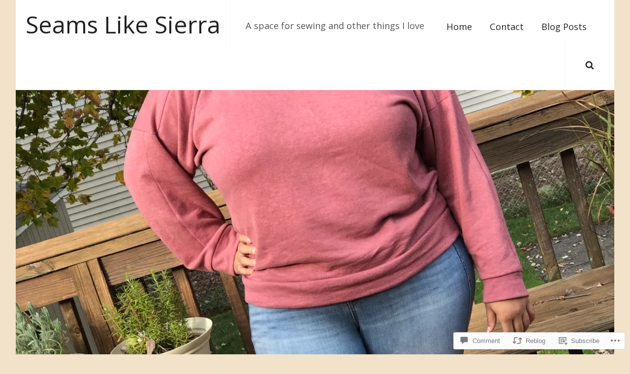

--- FILE ---
content_type: text/html; charset=UTF-8
request_url: https://seamslikesierra.com/2018/11/30/the-ali-sweatshirt-is-bae/
body_size: 31035
content:
<!DOCTYPE html>
<html lang="en">
<head>
<meta charset="UTF-8">
<meta name="viewport" content="width=device-width, initial-scale=1">
<link rel="profile" href="http://gmpg.org/xfn/11">

<title>The Ali Sweatshirt Is Bae &#8211; Seams Like Sierra</title>
<script type="text/javascript">
  WebFontConfig = {"google":{"families":["Open+Sans:r:latin,latin-ext","Open+Sans:r,i,b,bi:latin,latin-ext"]},"api_url":"https:\/\/fonts-api.wp.com\/css"};
  (function() {
    var wf = document.createElement('script');
    wf.src = '/wp-content/plugins/custom-fonts/js/webfont.js';
    wf.type = 'text/javascript';
    wf.async = 'true';
    var s = document.getElementsByTagName('script')[0];
    s.parentNode.insertBefore(wf, s);
	})();
</script><style id="jetpack-custom-fonts-css">.wf-active body, .wf-active button, .wf-active input, .wf-active select, .wf-active textarea{font-family:"Open Sans",sans-serif;font-size:23.4px}.wf-active .author-name{font-size:23.4px}.wf-active .site-description, .wf-active .main-navigation a, .wf-active .archive-post-wrap .entry-summary, .wf-active button, .wf-active input[type="button"], .wf-active input[type="reset"], .wf-active input[type="submit"], .wf-active .site-info, .wf-active .footer-meta-area .author-bio, .wf-active .breadcrumb-area, .wf-active .wp-caption .wp-caption-text, .wf-active table caption, .wf-active blockquote cite, .wf-active #infinite-handle span, .wf-active .archive-posts-wrapper .nav-links a, .wf-active .comment-notes{font-size:18.2px}.wf-active .more-link{font-size:15.6px}.wf-active .drop-cap:first-letter{font-size:124.8px}.wf-active .dropdown-toggle{font-size:23.4px}.wf-active .custom-header-media .wp-custom-header-video-button{font-size:31.2px}.wf-active .page-links{font-size:31.2px}.wf-active .footer-meta-area .categories-label, .wf-active .footer-meta-area .tags-label, .wf-active .footer-meta-area .meta-nav, .wf-active .footer-meta-area .author-link, .wf-active .footer-meta-area .edit-link a{font-size:15.6px}.wf-active .portfolio-wrapper .entry-meta, .wf-active .featured-content-wrapper .entry-meta, .wf-active .first-post .entry-meta, .wf-active .archive-post-wrap .entry-meta, .wf-active .singular-content-wrap .entry-header .entry-meta{font-size:14.3px}.wf-active .two-columns .site-content .widget{font-size:20.8px}@media screen and (min-width: 985px){.wf-active .custom-header-media .wp-custom-header-video-button{font-size:41.6px}}@media screen and (min-width: 985px){.wf-active .first-post .entry-summary{font-size:28.6px}}@media screen and (min-width: 1280px){.wf-active .first-post .entry-summary{font-size:31.2px}}.wf-active .site-title, .wf-active .portfolio-wrapper .entry-title, .wf-active .featured-content-wrapper .entry-title, .wf-active .absolute-header .custom-header-content .section-title, .wf-active .custom-header-content .section-title{font-family:"Open Sans",sans-serif;font-weight:400;font-style:normal}.wf-active h1, .wf-active h2, .wf-active h3, .wf-active h4, .wf-active h5, .wf-active h6, .wf-active .entry-title{font-family:"Open Sans",sans-serif;font-style:normal;font-weight:400}.wf-active h1{font-style:normal;font-weight:400}.wf-active h2{font-style:normal;font-weight:400}.wf-active h3{font-style:normal;font-weight:400}.wf-active h4{font-style:normal;font-weight:400}.wf-active h5{font-style:normal;font-weight:400}.wf-active h6{font-style:normal;font-weight:400}.wf-active .archive-post-wrap .entry-title{font-style:normal;font-weight:400}.wf-active .testimonial-wrapper .entry-title, .wf-active .section .section-title{font-style:normal;font-weight:400}.wf-active .section .section-title{font-weight:400;font-style:normal}.wf-active .site-title{font-weight:400;font-style:normal}.wf-active .custom-header-content .section-title{font-weight:400;font-style:normal}.wf-active .absolute-header .custom-header-content .section-title{font-weight:400;font-style:normal}.wf-active .footer-meta-columns .author-title{font-weight:400;font-style:normal}.wf-active .archive-post-wrap .entry-title{font-style:normal;font-weight:400}.wf-active .hero-content-wrapper .entry-title{font-weight:400;font-style:normal}.wf-active .error404 .page-content .widgettitle, .wf-active .error404 .page-content .widget-title{font-style:normal;font-weight:400}.wf-active .comments-title{font-weight:400;font-style:normal}.wf-active .widget-area .widget-title{font-style:normal;font-weight:400}@media screen and (min-width: 768px){.wf-active .site-title{font-style:normal;font-weight:400}}@media screen and (min-width: 985px){.wf-active .custom-header-content .section-title{font-style:normal;font-weight:400}}@media screen and (min-width: 985px){.wf-active .absolute-header .custom-header-content .section-title, .wf-active .hero-content-wrapper .entry-title{font-style:normal;font-weight:400}}@media screen and (min-width: 985px){.wf-active h1, .wf-active .entry-title, .wf-active .comments-title{font-style:normal;font-weight:400}}@media screen and (min-width: 985px){.wf-active h2{font-style:normal;font-weight:400}}@media screen and (min-width: 985px){.wf-active h3, .wf-active .comment-reply-title{font-style:normal;font-weight:400}}@media screen and (min-width: 1280px){.wf-active .first-post .entry-title{font-style:normal;font-weight:400}}@media screen and (min-width: 1280px){.wf-active .site-title{font-style:normal;font-weight:400}}@media screen and (min-width: 1280px){.wf-active .custom-header-content .section-title{font-style:normal;font-weight:400}}@media screen and (min-width: 1280px){.wf-active .absolute-header .custom-header-content .section-title, .wf-active .hero-content-wrapper .entry-title{font-style:normal;font-weight:400}}@media screen and (min-width: 1280px){.wf-active h1, .wf-active .entry-title, .wf-active .comments-title{font-style:normal;font-weight:400}}@media screen and (min-width: 1280px){.wf-active h2{font-style:normal;font-weight:400}}@media screen and (min-width: 1280px){.wf-active h3, .wf-active .comment-reply-title{font-style:normal;font-weight:400}}</style>
<meta name='robots' content='max-image-preview:large' />

<!-- Async WordPress.com Remote Login -->
<script id="wpcom_remote_login_js">
var wpcom_remote_login_extra_auth = '';
function wpcom_remote_login_remove_dom_node_id( element_id ) {
	var dom_node = document.getElementById( element_id );
	if ( dom_node ) { dom_node.parentNode.removeChild( dom_node ); }
}
function wpcom_remote_login_remove_dom_node_classes( class_name ) {
	var dom_nodes = document.querySelectorAll( '.' + class_name );
	for ( var i = 0; i < dom_nodes.length; i++ ) {
		dom_nodes[ i ].parentNode.removeChild( dom_nodes[ i ] );
	}
}
function wpcom_remote_login_final_cleanup() {
	wpcom_remote_login_remove_dom_node_classes( "wpcom_remote_login_msg" );
	wpcom_remote_login_remove_dom_node_id( "wpcom_remote_login_key" );
	wpcom_remote_login_remove_dom_node_id( "wpcom_remote_login_validate" );
	wpcom_remote_login_remove_dom_node_id( "wpcom_remote_login_js" );
	wpcom_remote_login_remove_dom_node_id( "wpcom_request_access_iframe" );
	wpcom_remote_login_remove_dom_node_id( "wpcom_request_access_styles" );
}

// Watch for messages back from the remote login
window.addEventListener( "message", function( e ) {
	if ( e.origin === "https://r-login.wordpress.com" ) {
		var data = {};
		try {
			data = JSON.parse( e.data );
		} catch( e ) {
			wpcom_remote_login_final_cleanup();
			return;
		}

		if ( data.msg === 'LOGIN' ) {
			// Clean up the login check iframe
			wpcom_remote_login_remove_dom_node_id( "wpcom_remote_login_key" );

			var id_regex = new RegExp( /^[0-9]+$/ );
			var token_regex = new RegExp( /^.*|.*|.*$/ );
			if (
				token_regex.test( data.token )
				&& id_regex.test( data.wpcomid )
			) {
				// We have everything we need to ask for a login
				var script = document.createElement( "script" );
				script.setAttribute( "id", "wpcom_remote_login_validate" );
				script.src = '/remote-login.php?wpcom_remote_login=validate'
					+ '&wpcomid=' + data.wpcomid
					+ '&token=' + encodeURIComponent( data.token )
					+ '&host=' + window.location.protocol
					+ '//' + window.location.hostname
					+ '&postid=56'
					+ '&is_singular=1';
				document.body.appendChild( script );
			}

			return;
		}

		// Safari ITP, not logged in, so redirect
		if ( data.msg === 'LOGIN-REDIRECT' ) {
			window.location = 'https://wordpress.com/log-in?redirect_to=' + window.location.href;
			return;
		}

		// Safari ITP, storage access failed, remove the request
		if ( data.msg === 'LOGIN-REMOVE' ) {
			var css_zap = 'html { -webkit-transition: margin-top 1s; transition: margin-top 1s; } /* 9001 */ html { margin-top: 0 !important; } * html body { margin-top: 0 !important; } @media screen and ( max-width: 782px ) { html { margin-top: 0 !important; } * html body { margin-top: 0 !important; } }';
			var style_zap = document.createElement( 'style' );
			style_zap.type = 'text/css';
			style_zap.appendChild( document.createTextNode( css_zap ) );
			document.body.appendChild( style_zap );

			var e = document.getElementById( 'wpcom_request_access_iframe' );
			e.parentNode.removeChild( e );

			document.cookie = 'wordpress_com_login_access=denied; path=/; max-age=31536000';

			return;
		}

		// Safari ITP
		if ( data.msg === 'REQUEST_ACCESS' ) {
			console.log( 'request access: safari' );

			// Check ITP iframe enable/disable knob
			if ( wpcom_remote_login_extra_auth !== 'safari_itp_iframe' ) {
				return;
			}

			// If we are in a "private window" there is no ITP.
			var private_window = false;
			try {
				var opendb = window.openDatabase( null, null, null, null );
			} catch( e ) {
				private_window = true;
			}

			if ( private_window ) {
				console.log( 'private window' );
				return;
			}

			var iframe = document.createElement( 'iframe' );
			iframe.id = 'wpcom_request_access_iframe';
			iframe.setAttribute( 'scrolling', 'no' );
			iframe.setAttribute( 'sandbox', 'allow-storage-access-by-user-activation allow-scripts allow-same-origin allow-top-navigation-by-user-activation' );
			iframe.src = 'https://r-login.wordpress.com/remote-login.php?wpcom_remote_login=request_access&origin=' + encodeURIComponent( data.origin ) + '&wpcomid=' + encodeURIComponent( data.wpcomid );

			var css = 'html { -webkit-transition: margin-top 1s; transition: margin-top 1s; } /* 9001 */ html { margin-top: 46px !important; } * html body { margin-top: 46px !important; } @media screen and ( max-width: 660px ) { html { margin-top: 71px !important; } * html body { margin-top: 71px !important; } #wpcom_request_access_iframe { display: block; height: 71px !important; } } #wpcom_request_access_iframe { border: 0px; height: 46px; position: fixed; top: 0; left: 0; width: 100%; min-width: 100%; z-index: 99999; background: #23282d; } ';

			var style = document.createElement( 'style' );
			style.type = 'text/css';
			style.id = 'wpcom_request_access_styles';
			style.appendChild( document.createTextNode( css ) );
			document.body.appendChild( style );

			document.body.appendChild( iframe );
		}

		if ( data.msg === 'DONE' ) {
			wpcom_remote_login_final_cleanup();
		}
	}
}, false );

// Inject the remote login iframe after the page has had a chance to load
// more critical resources
window.addEventListener( "DOMContentLoaded", function( e ) {
	var iframe = document.createElement( "iframe" );
	iframe.style.display = "none";
	iframe.setAttribute( "scrolling", "no" );
	iframe.setAttribute( "id", "wpcom_remote_login_key" );
	iframe.src = "https://r-login.wordpress.com/remote-login.php"
		+ "?wpcom_remote_login=key"
		+ "&origin=aHR0cHM6Ly9zZWFtc2xpa2VzaWVycmEuY29t"
		+ "&wpcomid=153870138"
		+ "&time=" + Math.floor( Date.now() / 1000 );
	document.body.appendChild( iframe );
}, false );
</script>
<link rel='dns-prefetch' href='//s0.wp.com' />
<link rel='dns-prefetch' href='//widgets.wp.com' />
<link rel='dns-prefetch' href='//wordpress.com' />
<link rel='dns-prefetch' href='//fonts-api.wp.com' />
<link rel="alternate" type="application/rss+xml" title="Seams Like Sierra &raquo; Feed" href="https://seamslikesierra.com/feed/" />
<link rel="alternate" type="application/rss+xml" title="Seams Like Sierra &raquo; Comments Feed" href="https://seamslikesierra.com/comments/feed/" />
<link rel="alternate" type="application/rss+xml" title="Seams Like Sierra &raquo; The Ali Sweatshirt Is Bae Comments Feed" href="https://seamslikesierra.com/2018/11/30/the-ali-sweatshirt-is-bae/feed/" />
	<script type="text/javascript">
		/* <![CDATA[ */
		function addLoadEvent(func) {
			var oldonload = window.onload;
			if (typeof window.onload != 'function') {
				window.onload = func;
			} else {
				window.onload = function () {
					oldonload();
					func();
				}
			}
		}
		/* ]]> */
	</script>
	<link crossorigin='anonymous' rel='stylesheet' id='all-css-0-1' href='/_static/??-eJxtzEkKgDAMQNELWYNjcSGeRdog1Q7BpHh9UQRBXD74fDhImRQFo0DIinxeXGRYUWg222PgHCEkmz0y7OhnQasosXxUGuYC/o/ebfh+b135FMZKd02th77t1hMpiDR+&cssminify=yes' type='text/css' media='all' />
<style id='wp-emoji-styles-inline-css'>

	img.wp-smiley, img.emoji {
		display: inline !important;
		border: none !important;
		box-shadow: none !important;
		height: 1em !important;
		width: 1em !important;
		margin: 0 0.07em !important;
		vertical-align: -0.1em !important;
		background: none !important;
		padding: 0 !important;
	}
/*# sourceURL=wp-emoji-styles-inline-css */
</style>
<link crossorigin='anonymous' rel='stylesheet' id='all-css-2-1' href='/wp-content/plugins/gutenberg-core/v22.2.0/build/styles/block-library/style.css?m=1764855221i&cssminify=yes' type='text/css' media='all' />
<style id='wp-block-library-inline-css'>
.has-text-align-justify {
	text-align:justify;
}
.has-text-align-justify{text-align:justify;}

/*# sourceURL=wp-block-library-inline-css */
</style><style id='global-styles-inline-css'>
:root{--wp--preset--aspect-ratio--square: 1;--wp--preset--aspect-ratio--4-3: 4/3;--wp--preset--aspect-ratio--3-4: 3/4;--wp--preset--aspect-ratio--3-2: 3/2;--wp--preset--aspect-ratio--2-3: 2/3;--wp--preset--aspect-ratio--16-9: 16/9;--wp--preset--aspect-ratio--9-16: 9/16;--wp--preset--color--black: #000000;--wp--preset--color--cyan-bluish-gray: #abb8c3;--wp--preset--color--white: #ffffff;--wp--preset--color--pale-pink: #f78da7;--wp--preset--color--vivid-red: #cf2e2e;--wp--preset--color--luminous-vivid-orange: #ff6900;--wp--preset--color--luminous-vivid-amber: #fcb900;--wp--preset--color--light-green-cyan: #7bdcb5;--wp--preset--color--vivid-green-cyan: #00d084;--wp--preset--color--pale-cyan-blue: #8ed1fc;--wp--preset--color--vivid-cyan-blue: #0693e3;--wp--preset--color--vivid-purple: #9b51e0;--wp--preset--gradient--vivid-cyan-blue-to-vivid-purple: linear-gradient(135deg,rgb(6,147,227) 0%,rgb(155,81,224) 100%);--wp--preset--gradient--light-green-cyan-to-vivid-green-cyan: linear-gradient(135deg,rgb(122,220,180) 0%,rgb(0,208,130) 100%);--wp--preset--gradient--luminous-vivid-amber-to-luminous-vivid-orange: linear-gradient(135deg,rgb(252,185,0) 0%,rgb(255,105,0) 100%);--wp--preset--gradient--luminous-vivid-orange-to-vivid-red: linear-gradient(135deg,rgb(255,105,0) 0%,rgb(207,46,46) 100%);--wp--preset--gradient--very-light-gray-to-cyan-bluish-gray: linear-gradient(135deg,rgb(238,238,238) 0%,rgb(169,184,195) 100%);--wp--preset--gradient--cool-to-warm-spectrum: linear-gradient(135deg,rgb(74,234,220) 0%,rgb(151,120,209) 20%,rgb(207,42,186) 40%,rgb(238,44,130) 60%,rgb(251,105,98) 80%,rgb(254,248,76) 100%);--wp--preset--gradient--blush-light-purple: linear-gradient(135deg,rgb(255,206,236) 0%,rgb(152,150,240) 100%);--wp--preset--gradient--blush-bordeaux: linear-gradient(135deg,rgb(254,205,165) 0%,rgb(254,45,45) 50%,rgb(107,0,62) 100%);--wp--preset--gradient--luminous-dusk: linear-gradient(135deg,rgb(255,203,112) 0%,rgb(199,81,192) 50%,rgb(65,88,208) 100%);--wp--preset--gradient--pale-ocean: linear-gradient(135deg,rgb(255,245,203) 0%,rgb(182,227,212) 50%,rgb(51,167,181) 100%);--wp--preset--gradient--electric-grass: linear-gradient(135deg,rgb(202,248,128) 0%,rgb(113,206,126) 100%);--wp--preset--gradient--midnight: linear-gradient(135deg,rgb(2,3,129) 0%,rgb(40,116,252) 100%);--wp--preset--font-size--small: 14px;--wp--preset--font-size--medium: 20px;--wp--preset--font-size--large: 36px;--wp--preset--font-size--x-large: 42px;--wp--preset--font-size--normal: 18px;--wp--preset--font-size--huge: 48px;--wp--preset--font-family--albert-sans: 'Albert Sans', sans-serif;--wp--preset--font-family--alegreya: Alegreya, serif;--wp--preset--font-family--arvo: Arvo, serif;--wp--preset--font-family--bodoni-moda: 'Bodoni Moda', serif;--wp--preset--font-family--bricolage-grotesque: 'Bricolage Grotesque', sans-serif;--wp--preset--font-family--cabin: Cabin, sans-serif;--wp--preset--font-family--chivo: Chivo, sans-serif;--wp--preset--font-family--commissioner: Commissioner, sans-serif;--wp--preset--font-family--cormorant: Cormorant, serif;--wp--preset--font-family--courier-prime: 'Courier Prime', monospace;--wp--preset--font-family--crimson-pro: 'Crimson Pro', serif;--wp--preset--font-family--dm-mono: 'DM Mono', monospace;--wp--preset--font-family--dm-sans: 'DM Sans', sans-serif;--wp--preset--font-family--dm-serif-display: 'DM Serif Display', serif;--wp--preset--font-family--domine: Domine, serif;--wp--preset--font-family--eb-garamond: 'EB Garamond', serif;--wp--preset--font-family--epilogue: Epilogue, sans-serif;--wp--preset--font-family--fahkwang: Fahkwang, sans-serif;--wp--preset--font-family--figtree: Figtree, sans-serif;--wp--preset--font-family--fira-sans: 'Fira Sans', sans-serif;--wp--preset--font-family--fjalla-one: 'Fjalla One', sans-serif;--wp--preset--font-family--fraunces: Fraunces, serif;--wp--preset--font-family--gabarito: Gabarito, system-ui;--wp--preset--font-family--ibm-plex-mono: 'IBM Plex Mono', monospace;--wp--preset--font-family--ibm-plex-sans: 'IBM Plex Sans', sans-serif;--wp--preset--font-family--ibarra-real-nova: 'Ibarra Real Nova', serif;--wp--preset--font-family--instrument-serif: 'Instrument Serif', serif;--wp--preset--font-family--inter: Inter, sans-serif;--wp--preset--font-family--josefin-sans: 'Josefin Sans', sans-serif;--wp--preset--font-family--jost: Jost, sans-serif;--wp--preset--font-family--libre-baskerville: 'Libre Baskerville', serif;--wp--preset--font-family--libre-franklin: 'Libre Franklin', sans-serif;--wp--preset--font-family--literata: Literata, serif;--wp--preset--font-family--lora: Lora, serif;--wp--preset--font-family--merriweather: Merriweather, serif;--wp--preset--font-family--montserrat: Montserrat, sans-serif;--wp--preset--font-family--newsreader: Newsreader, serif;--wp--preset--font-family--noto-sans-mono: 'Noto Sans Mono', sans-serif;--wp--preset--font-family--nunito: Nunito, sans-serif;--wp--preset--font-family--open-sans: 'Open Sans', sans-serif;--wp--preset--font-family--overpass: Overpass, sans-serif;--wp--preset--font-family--pt-serif: 'PT Serif', serif;--wp--preset--font-family--petrona: Petrona, serif;--wp--preset--font-family--piazzolla: Piazzolla, serif;--wp--preset--font-family--playfair-display: 'Playfair Display', serif;--wp--preset--font-family--plus-jakarta-sans: 'Plus Jakarta Sans', sans-serif;--wp--preset--font-family--poppins: Poppins, sans-serif;--wp--preset--font-family--raleway: Raleway, sans-serif;--wp--preset--font-family--roboto: Roboto, sans-serif;--wp--preset--font-family--roboto-slab: 'Roboto Slab', serif;--wp--preset--font-family--rubik: Rubik, sans-serif;--wp--preset--font-family--rufina: Rufina, serif;--wp--preset--font-family--sora: Sora, sans-serif;--wp--preset--font-family--source-sans-3: 'Source Sans 3', sans-serif;--wp--preset--font-family--source-serif-4: 'Source Serif 4', serif;--wp--preset--font-family--space-mono: 'Space Mono', monospace;--wp--preset--font-family--syne: Syne, sans-serif;--wp--preset--font-family--texturina: Texturina, serif;--wp--preset--font-family--urbanist: Urbanist, sans-serif;--wp--preset--font-family--work-sans: 'Work Sans', sans-serif;--wp--preset--spacing--20: 0.44rem;--wp--preset--spacing--30: 0.67rem;--wp--preset--spacing--40: 1rem;--wp--preset--spacing--50: 1.5rem;--wp--preset--spacing--60: 2.25rem;--wp--preset--spacing--70: 3.38rem;--wp--preset--spacing--80: 5.06rem;--wp--preset--shadow--natural: 6px 6px 9px rgba(0, 0, 0, 0.2);--wp--preset--shadow--deep: 12px 12px 50px rgba(0, 0, 0, 0.4);--wp--preset--shadow--sharp: 6px 6px 0px rgba(0, 0, 0, 0.2);--wp--preset--shadow--outlined: 6px 6px 0px -3px rgb(255, 255, 255), 6px 6px rgb(0, 0, 0);--wp--preset--shadow--crisp: 6px 6px 0px rgb(0, 0, 0);}:where(.is-layout-flex){gap: 0.5em;}:where(.is-layout-grid){gap: 0.5em;}body .is-layout-flex{display: flex;}.is-layout-flex{flex-wrap: wrap;align-items: center;}.is-layout-flex > :is(*, div){margin: 0;}body .is-layout-grid{display: grid;}.is-layout-grid > :is(*, div){margin: 0;}:where(.wp-block-columns.is-layout-flex){gap: 2em;}:where(.wp-block-columns.is-layout-grid){gap: 2em;}:where(.wp-block-post-template.is-layout-flex){gap: 1.25em;}:where(.wp-block-post-template.is-layout-grid){gap: 1.25em;}.has-black-color{color: var(--wp--preset--color--black) !important;}.has-cyan-bluish-gray-color{color: var(--wp--preset--color--cyan-bluish-gray) !important;}.has-white-color{color: var(--wp--preset--color--white) !important;}.has-pale-pink-color{color: var(--wp--preset--color--pale-pink) !important;}.has-vivid-red-color{color: var(--wp--preset--color--vivid-red) !important;}.has-luminous-vivid-orange-color{color: var(--wp--preset--color--luminous-vivid-orange) !important;}.has-luminous-vivid-amber-color{color: var(--wp--preset--color--luminous-vivid-amber) !important;}.has-light-green-cyan-color{color: var(--wp--preset--color--light-green-cyan) !important;}.has-vivid-green-cyan-color{color: var(--wp--preset--color--vivid-green-cyan) !important;}.has-pale-cyan-blue-color{color: var(--wp--preset--color--pale-cyan-blue) !important;}.has-vivid-cyan-blue-color{color: var(--wp--preset--color--vivid-cyan-blue) !important;}.has-vivid-purple-color{color: var(--wp--preset--color--vivid-purple) !important;}.has-black-background-color{background-color: var(--wp--preset--color--black) !important;}.has-cyan-bluish-gray-background-color{background-color: var(--wp--preset--color--cyan-bluish-gray) !important;}.has-white-background-color{background-color: var(--wp--preset--color--white) !important;}.has-pale-pink-background-color{background-color: var(--wp--preset--color--pale-pink) !important;}.has-vivid-red-background-color{background-color: var(--wp--preset--color--vivid-red) !important;}.has-luminous-vivid-orange-background-color{background-color: var(--wp--preset--color--luminous-vivid-orange) !important;}.has-luminous-vivid-amber-background-color{background-color: var(--wp--preset--color--luminous-vivid-amber) !important;}.has-light-green-cyan-background-color{background-color: var(--wp--preset--color--light-green-cyan) !important;}.has-vivid-green-cyan-background-color{background-color: var(--wp--preset--color--vivid-green-cyan) !important;}.has-pale-cyan-blue-background-color{background-color: var(--wp--preset--color--pale-cyan-blue) !important;}.has-vivid-cyan-blue-background-color{background-color: var(--wp--preset--color--vivid-cyan-blue) !important;}.has-vivid-purple-background-color{background-color: var(--wp--preset--color--vivid-purple) !important;}.has-black-border-color{border-color: var(--wp--preset--color--black) !important;}.has-cyan-bluish-gray-border-color{border-color: var(--wp--preset--color--cyan-bluish-gray) !important;}.has-white-border-color{border-color: var(--wp--preset--color--white) !important;}.has-pale-pink-border-color{border-color: var(--wp--preset--color--pale-pink) !important;}.has-vivid-red-border-color{border-color: var(--wp--preset--color--vivid-red) !important;}.has-luminous-vivid-orange-border-color{border-color: var(--wp--preset--color--luminous-vivid-orange) !important;}.has-luminous-vivid-amber-border-color{border-color: var(--wp--preset--color--luminous-vivid-amber) !important;}.has-light-green-cyan-border-color{border-color: var(--wp--preset--color--light-green-cyan) !important;}.has-vivid-green-cyan-border-color{border-color: var(--wp--preset--color--vivid-green-cyan) !important;}.has-pale-cyan-blue-border-color{border-color: var(--wp--preset--color--pale-cyan-blue) !important;}.has-vivid-cyan-blue-border-color{border-color: var(--wp--preset--color--vivid-cyan-blue) !important;}.has-vivid-purple-border-color{border-color: var(--wp--preset--color--vivid-purple) !important;}.has-vivid-cyan-blue-to-vivid-purple-gradient-background{background: var(--wp--preset--gradient--vivid-cyan-blue-to-vivid-purple) !important;}.has-light-green-cyan-to-vivid-green-cyan-gradient-background{background: var(--wp--preset--gradient--light-green-cyan-to-vivid-green-cyan) !important;}.has-luminous-vivid-amber-to-luminous-vivid-orange-gradient-background{background: var(--wp--preset--gradient--luminous-vivid-amber-to-luminous-vivid-orange) !important;}.has-luminous-vivid-orange-to-vivid-red-gradient-background{background: var(--wp--preset--gradient--luminous-vivid-orange-to-vivid-red) !important;}.has-very-light-gray-to-cyan-bluish-gray-gradient-background{background: var(--wp--preset--gradient--very-light-gray-to-cyan-bluish-gray) !important;}.has-cool-to-warm-spectrum-gradient-background{background: var(--wp--preset--gradient--cool-to-warm-spectrum) !important;}.has-blush-light-purple-gradient-background{background: var(--wp--preset--gradient--blush-light-purple) !important;}.has-blush-bordeaux-gradient-background{background: var(--wp--preset--gradient--blush-bordeaux) !important;}.has-luminous-dusk-gradient-background{background: var(--wp--preset--gradient--luminous-dusk) !important;}.has-pale-ocean-gradient-background{background: var(--wp--preset--gradient--pale-ocean) !important;}.has-electric-grass-gradient-background{background: var(--wp--preset--gradient--electric-grass) !important;}.has-midnight-gradient-background{background: var(--wp--preset--gradient--midnight) !important;}.has-small-font-size{font-size: var(--wp--preset--font-size--small) !important;}.has-medium-font-size{font-size: var(--wp--preset--font-size--medium) !important;}.has-large-font-size{font-size: var(--wp--preset--font-size--large) !important;}.has-x-large-font-size{font-size: var(--wp--preset--font-size--x-large) !important;}.has-albert-sans-font-family{font-family: var(--wp--preset--font-family--albert-sans) !important;}.has-alegreya-font-family{font-family: var(--wp--preset--font-family--alegreya) !important;}.has-arvo-font-family{font-family: var(--wp--preset--font-family--arvo) !important;}.has-bodoni-moda-font-family{font-family: var(--wp--preset--font-family--bodoni-moda) !important;}.has-bricolage-grotesque-font-family{font-family: var(--wp--preset--font-family--bricolage-grotesque) !important;}.has-cabin-font-family{font-family: var(--wp--preset--font-family--cabin) !important;}.has-chivo-font-family{font-family: var(--wp--preset--font-family--chivo) !important;}.has-commissioner-font-family{font-family: var(--wp--preset--font-family--commissioner) !important;}.has-cormorant-font-family{font-family: var(--wp--preset--font-family--cormorant) !important;}.has-courier-prime-font-family{font-family: var(--wp--preset--font-family--courier-prime) !important;}.has-crimson-pro-font-family{font-family: var(--wp--preset--font-family--crimson-pro) !important;}.has-dm-mono-font-family{font-family: var(--wp--preset--font-family--dm-mono) !important;}.has-dm-sans-font-family{font-family: var(--wp--preset--font-family--dm-sans) !important;}.has-dm-serif-display-font-family{font-family: var(--wp--preset--font-family--dm-serif-display) !important;}.has-domine-font-family{font-family: var(--wp--preset--font-family--domine) !important;}.has-eb-garamond-font-family{font-family: var(--wp--preset--font-family--eb-garamond) !important;}.has-epilogue-font-family{font-family: var(--wp--preset--font-family--epilogue) !important;}.has-fahkwang-font-family{font-family: var(--wp--preset--font-family--fahkwang) !important;}.has-figtree-font-family{font-family: var(--wp--preset--font-family--figtree) !important;}.has-fira-sans-font-family{font-family: var(--wp--preset--font-family--fira-sans) !important;}.has-fjalla-one-font-family{font-family: var(--wp--preset--font-family--fjalla-one) !important;}.has-fraunces-font-family{font-family: var(--wp--preset--font-family--fraunces) !important;}.has-gabarito-font-family{font-family: var(--wp--preset--font-family--gabarito) !important;}.has-ibm-plex-mono-font-family{font-family: var(--wp--preset--font-family--ibm-plex-mono) !important;}.has-ibm-plex-sans-font-family{font-family: var(--wp--preset--font-family--ibm-plex-sans) !important;}.has-ibarra-real-nova-font-family{font-family: var(--wp--preset--font-family--ibarra-real-nova) !important;}.has-instrument-serif-font-family{font-family: var(--wp--preset--font-family--instrument-serif) !important;}.has-inter-font-family{font-family: var(--wp--preset--font-family--inter) !important;}.has-josefin-sans-font-family{font-family: var(--wp--preset--font-family--josefin-sans) !important;}.has-jost-font-family{font-family: var(--wp--preset--font-family--jost) !important;}.has-libre-baskerville-font-family{font-family: var(--wp--preset--font-family--libre-baskerville) !important;}.has-libre-franklin-font-family{font-family: var(--wp--preset--font-family--libre-franklin) !important;}.has-literata-font-family{font-family: var(--wp--preset--font-family--literata) !important;}.has-lora-font-family{font-family: var(--wp--preset--font-family--lora) !important;}.has-merriweather-font-family{font-family: var(--wp--preset--font-family--merriweather) !important;}.has-montserrat-font-family{font-family: var(--wp--preset--font-family--montserrat) !important;}.has-newsreader-font-family{font-family: var(--wp--preset--font-family--newsreader) !important;}.has-noto-sans-mono-font-family{font-family: var(--wp--preset--font-family--noto-sans-mono) !important;}.has-nunito-font-family{font-family: var(--wp--preset--font-family--nunito) !important;}.has-open-sans-font-family{font-family: var(--wp--preset--font-family--open-sans) !important;}.has-overpass-font-family{font-family: var(--wp--preset--font-family--overpass) !important;}.has-pt-serif-font-family{font-family: var(--wp--preset--font-family--pt-serif) !important;}.has-petrona-font-family{font-family: var(--wp--preset--font-family--petrona) !important;}.has-piazzolla-font-family{font-family: var(--wp--preset--font-family--piazzolla) !important;}.has-playfair-display-font-family{font-family: var(--wp--preset--font-family--playfair-display) !important;}.has-plus-jakarta-sans-font-family{font-family: var(--wp--preset--font-family--plus-jakarta-sans) !important;}.has-poppins-font-family{font-family: var(--wp--preset--font-family--poppins) !important;}.has-raleway-font-family{font-family: var(--wp--preset--font-family--raleway) !important;}.has-roboto-font-family{font-family: var(--wp--preset--font-family--roboto) !important;}.has-roboto-slab-font-family{font-family: var(--wp--preset--font-family--roboto-slab) !important;}.has-rubik-font-family{font-family: var(--wp--preset--font-family--rubik) !important;}.has-rufina-font-family{font-family: var(--wp--preset--font-family--rufina) !important;}.has-sora-font-family{font-family: var(--wp--preset--font-family--sora) !important;}.has-source-sans-3-font-family{font-family: var(--wp--preset--font-family--source-sans-3) !important;}.has-source-serif-4-font-family{font-family: var(--wp--preset--font-family--source-serif-4) !important;}.has-space-mono-font-family{font-family: var(--wp--preset--font-family--space-mono) !important;}.has-syne-font-family{font-family: var(--wp--preset--font-family--syne) !important;}.has-texturina-font-family{font-family: var(--wp--preset--font-family--texturina) !important;}.has-urbanist-font-family{font-family: var(--wp--preset--font-family--urbanist) !important;}.has-work-sans-font-family{font-family: var(--wp--preset--font-family--work-sans) !important;}
/*# sourceURL=global-styles-inline-css */
</style>

<style id='classic-theme-styles-inline-css'>
/*! This file is auto-generated */
.wp-block-button__link{color:#fff;background-color:#32373c;border-radius:9999px;box-shadow:none;text-decoration:none;padding:calc(.667em + 2px) calc(1.333em + 2px);font-size:1.125em}.wp-block-file__button{background:#32373c;color:#fff;text-decoration:none}
/*# sourceURL=/wp-includes/css/classic-themes.min.css */
</style>
<link crossorigin='anonymous' rel='stylesheet' id='all-css-4-1' href='/_static/??-eJx9jksOwjAMRC9EcCsEFQvEUVA+FqTUSRQ77fVxVbEBxMaSZ+bZA0sxPifBJEDNlKndY2LwuaLqVKyAJghDtDghaWzvmXfwG1uKMsa5UpHZ6KTYyMhDQf7HjSjF+qdRaTuxGcAtvb3bjCnkCrZJJisS/RcFXD24FqcAM1ann1VcK/Pnvna50qUfTl3XH8+HYXwBNR1jhQ==&cssminify=yes' type='text/css' media='all' />
<link rel='stylesheet' id='verbum-gutenberg-css-css' href='https://widgets.wp.com/verbum-block-editor/block-editor.css?ver=1738686361' media='all' />
<link crossorigin='anonymous' rel='stylesheet' id='all-css-6-1' href='/_static/??/wp-content/mu-plugins/comment-likes/css/comment-likes.css,/i/noticons/noticons.css?m=1436783281j&cssminify=yes' type='text/css' media='all' />
<link rel='stylesheet' id='verity-fonts-css' href='https://fonts-api.wp.com/css?family=Lato%3A400%2C700%2C900%2C400italic%2C700italic%2C900italic%7CPlayfair+Display%3A400%2C700%2C400italic%2C700italic%7CAmatic+SC%3A400%2C700&#038;subset=latin%2Clatin-ext' media='all' />
<link crossorigin='anonymous' rel='stylesheet' id='all-css-8-1' href='/_static/??-eJyFzEEKAjEMheELGYMjQ92IZ6kl1mrTliYdmdtbZxYigu7y4P+CjwIuJ6WkqFdiEiyVODTGiWrQGUXnSFsnssG/rRUhFezxyuAcs7vLl+YGJTYfkmCl3vh++oW95y/kKUP/bDXk9DHgEm2oL3ri486MZjyYYT/cniOfVns=&cssminify=yes' type='text/css' media='all' />
<link crossorigin='anonymous' rel='stylesheet' id='print-css-9-1' href='/wp-content/mu-plugins/global-print/global-print.css?m=1465851035i&cssminify=yes' type='text/css' media='print' />
<style id='jetpack-global-styles-frontend-style-inline-css'>
:root { --font-headings: unset; --font-base: unset; --font-headings-default: -apple-system,BlinkMacSystemFont,"Segoe UI",Roboto,Oxygen-Sans,Ubuntu,Cantarell,"Helvetica Neue",sans-serif; --font-base-default: -apple-system,BlinkMacSystemFont,"Segoe UI",Roboto,Oxygen-Sans,Ubuntu,Cantarell,"Helvetica Neue",sans-serif;}
/*# sourceURL=jetpack-global-styles-frontend-style-inline-css */
</style>
<link crossorigin='anonymous' rel='stylesheet' id='all-css-12-1' href='/_static/??-eJyNjcsKAjEMRX/IGtQZBxfip0hMS9sxTYppGfx7H7gRN+7ugcs5sFRHKi1Ig9Jd5R6zGMyhVaTrh8G6QFHfORhYwlvw6P39PbPENZmt4G/ROQuBKWVkxxrVvuBH1lIoz2waILJekF+HUzlupnG3nQ77YZwfuRJIaQ==&cssminify=yes' type='text/css' media='all' />
<script type="text/javascript" id="jetpack_related-posts-js-extra">
/* <![CDATA[ */
var related_posts_js_options = {"post_heading":"h4"};
//# sourceURL=jetpack_related-posts-js-extra
/* ]]> */
</script>
<script type="text/javascript" id="wpcom-actionbar-placeholder-js-extra">
/* <![CDATA[ */
var actionbardata = {"siteID":"153870138","postID":"56","siteURL":"https://seamslikesierra.com","xhrURL":"https://seamslikesierra.com/wp-admin/admin-ajax.php","nonce":"a1fa0fa1af","isLoggedIn":"","statusMessage":"","subsEmailDefault":"instantly","proxyScriptUrl":"https://s0.wp.com/wp-content/js/wpcom-proxy-request.js?m=1513050504i&amp;ver=20211021","shortlink":"https://wp.me/papCEq-U","i18n":{"followedText":"New posts from this site will now appear in your \u003Ca href=\"https://wordpress.com/reader\"\u003EReader\u003C/a\u003E","foldBar":"Collapse this bar","unfoldBar":"Expand this bar","shortLinkCopied":"Shortlink copied to clipboard."}};
//# sourceURL=wpcom-actionbar-placeholder-js-extra
/* ]]> */
</script>
<script type="text/javascript" id="jetpack-mu-wpcom-settings-js-before">
/* <![CDATA[ */
var JETPACK_MU_WPCOM_SETTINGS = {"assetsUrl":"https://s0.wp.com/wp-content/mu-plugins/jetpack-mu-wpcom-plugin/sun/jetpack_vendor/automattic/jetpack-mu-wpcom/src/build/"};
//# sourceURL=jetpack-mu-wpcom-settings-js-before
/* ]]> */
</script>
<script crossorigin='anonymous' type='text/javascript'  src='/_static/??-eJx1jsEOgkAMRH/ItXIgcDF+ikFooOt2Wbetyt+7MZigiadmMm+mA4/k+jkqRgU2l4KNFAU8aur666pBLMKZYg8XozBAxtApDi7NovKt9kxx72UHm15fmKAu5fm5/Ho6IaNAyshkDHfMpAt0IliaS3BSDvUnVBYEG/Bt+JthXtaz/foXckxjLktX+MTHqqnrQ1U1betfuiViEQ=='></script>
<script type="text/javascript" id="rlt-proxy-js-after">
/* <![CDATA[ */
	rltInitialize( {"token":null,"iframeOrigins":["https:\/\/widgets.wp.com"]} );
//# sourceURL=rlt-proxy-js-after
/* ]]> */
</script>
<link rel="EditURI" type="application/rsd+xml" title="RSD" href="https://seamslikesierra.wordpress.com/xmlrpc.php?rsd" />
<meta name="generator" content="WordPress.com" />
<link rel="canonical" href="https://seamslikesierra.com/2018/11/30/the-ali-sweatshirt-is-bae/" />
<link rel='shortlink' href='https://wp.me/papCEq-U' />
<link rel="alternate" type="application/json+oembed" href="https://public-api.wordpress.com/oembed/?format=json&amp;url=https%3A%2F%2Fseamslikesierra.com%2F2018%2F11%2F30%2Fthe-ali-sweatshirt-is-bae%2F&amp;for=wpcom-auto-discovery" /><link rel="alternate" type="application/xml+oembed" href="https://public-api.wordpress.com/oembed/?format=xml&amp;url=https%3A%2F%2Fseamslikesierra.com%2F2018%2F11%2F30%2Fthe-ali-sweatshirt-is-bae%2F&amp;for=wpcom-auto-discovery" />
<!-- Jetpack Open Graph Tags -->
<meta property="og:type" content="article" />
<meta property="og:title" content="The Ali Sweatshirt Is Bae" />
<meta property="og:url" content="https://seamslikesierra.com/2018/11/30/the-ali-sweatshirt-is-bae/" />
<meta property="og:description" content="Oh the weather outside is frightful, but making sweatshirts is so delightful. Yeah that was cheesy but it’s me. As I’m adapting to weather in New England I’ve started to really examine my wardrobe.…" />
<meta property="article:published_time" content="2018-11-30T05:05:51+00:00" />
<meta property="article:modified_time" content="2018-11-30T05:10:59+00:00" />
<meta property="og:site_name" content="Seams Like Sierra" />
<meta property="og:image" content="https://i0.wp.com/seamslikesierra.com/wp-content/uploads/2018/11/img_0721-1.jpg?fit=900%2C1200&#038;ssl=1" />
<meta property="og:image:width" content="900" />
<meta property="og:image:height" content="1200" />
<meta property="og:image:alt" content="" />
<meta property="og:locale" content="en_US" />
<meta property="article:publisher" content="https://www.facebook.com/WordPresscom" />
<meta name="twitter:text:title" content="The Ali Sweatshirt Is Bae" />
<meta name="twitter:image" content="https://i0.wp.com/seamslikesierra.com/wp-content/uploads/2018/11/img_0721-1.jpg?fit=900%2C1200&#038;ssl=1&#038;w=640" />
<meta name="twitter:card" content="summary_large_image" />

<!-- End Jetpack Open Graph Tags -->
<link rel="search" type="application/opensearchdescription+xml" href="https://seamslikesierra.com/osd.xml" title="Seams Like Sierra" />
<link rel="search" type="application/opensearchdescription+xml" href="https://s1.wp.com/opensearch.xml" title="WordPress.com" />
<meta name="theme-color" content="#f2e2c9" />
<link rel="pingback" href="https://seamslikesierra.com/xmlrpc.php"><meta name="description" content="Oh the weather outside is frightful, but making sweatshirts is so delightful. Yeah that was cheesy but it’s me. As I’m adapting to weather in New England I’ve started to really examine my wardrobe. I have winter clothing but not a lot of REAL winter clothing. I lived in the south for many years so&hellip;" />
		<style type="text/css">
				.custom-header:before {
					background-image: url( https://seamslikesierra.com/wp-content/uploads/2019/01/cropped-3e32e6c0-795b-40ea-8be7-5303c55ab16d-1.png);
					background-position: center;
					background-repeat: no-repeat;
					background-size: cover;
					content: "";
					display: block;
					position: absolute;
					top: 0;
					left: 0;
					width: 100%;
					height: 100%;
					z-index: -1;
				}
			</style>
		<style type="text/css" id="custom-background-css">
body.custom-background { background-color: #f2e2c9; }
</style>
	<style type="text/css" id="custom-colors-css">.first-post .entry-container,
			.first-post .entry-container a,
			.first-post .entry-meta,
			.archive-posts-wrapper .nav-links a,
			#scrollup { color: #161616;}
body { background: #f2e2c9;}
#infinite-post-wrap #infinite-handle span,
			#scrollup,
			.archive-posts-wrapper .nav-links a,
			.first-post .hentry,
			.footer-widget-area:before,
			.hero-content-wrapper .section-content-wrap:before,
			.single-footer-meta-wrapper:before { background-color: #ac75ac;}
.first-post .entry-meta,
			.singular-content-wrap.first-post .hentry .entry-meta { background-color: #955995;}
</style>
<link rel="icon" href="https://seamslikesierra.com/wp-content/uploads/2019/08/sls-logo.jpg?w=32" sizes="32x32" />
<link rel="icon" href="https://seamslikesierra.com/wp-content/uploads/2019/08/sls-logo.jpg?w=192" sizes="192x192" />
<link rel="apple-touch-icon" href="https://seamslikesierra.com/wp-content/uploads/2019/08/sls-logo.jpg?w=180" />
<meta name="msapplication-TileImage" content="https://seamslikesierra.com/wp-content/uploads/2019/08/sls-logo.jpg?w=270" />
</head>

<body class="wp-singular post-template-default single single-post postid-56 single-format-standard custom-background wp-embed-responsive wp-theme-premiumverity customizer-styles-applied singular has-custom-header navigation-classic boxed-layout jetpack-reblog-enabled custom-colors">
<div id="page" class="site">
	<div class="site-inner">

		<a class="skip-link screen-reader-text" href="#content">Skip to content</a>

		<header id="masthead" class="site-header" role="banner">
			<div class="site-header-main">
				
<div class="site-branding">

	<div class="site-logo"></div><!-- .site-logo -->
	<div class="site-branding-text">
					<p class="site-title"><a href="https://seamslikesierra.com/" rel="home">Seams Like Sierra</a></p>
		
					<p class="site-description">A space for sewing and other things I love</p>
			</div><!-- .site-branding-text -->

</div><!-- .site-branding -->
				<div id="site-header-menu" class="site-header-menu">

	<div id="primary-menu-wrapper" class="menu-wrapper">
		<div class="menu-toggle-wrapper"><button id="primary-menu-toggle"  class="menu-toggle" aria-controls="top-menu" aria-expanded="false"><svg class="icon icon-bars" aria-hidden="true" role="img"> <use href="#icon-bars" xlink:href="#icon-bars"></use> </svg><svg class="icon icon-close" aria-hidden="true" role="img"> <use href="#icon-close" xlink:href="#icon-close"></use> </svg><span class="menu-label">Menu</span></button></div><!-- .menu-toggle-wrapper -->

		<div class="menu-inside-wrapper">
							<div id="site-header-cart-wrapper" class="menu-wrapper">
									</div><!-- #social-search-wrapper.menu-wrapper -->
			
							<nav id="site-navigation" class="main-navigation custom-primary-menu" role="navigation" aria-label="Primary Menu">
					<div class="primary-menu-container"><ul id="menu-primary" class="primary-menu"><li id="menu-item-6" class="menu-item menu-item-type-custom menu-item-object-custom menu-item-home menu-item-6"><a href="https://seamslikesierra.com/">Home</a></li>
<li id="menu-item-7" class="menu-item menu-item-type-post_type menu-item-object-page menu-item-7"><a href="https://seamslikesierra.com/contact/">Contact</a></li>
<li id="menu-item-94" class="menu-item menu-item-type-post_type menu-item-object-page current_page_parent menu-item-94"><a href="https://seamslikesierra.com/blog-posts/">Blog Posts</a></li>
</ul></div>				</nav><!-- .main-navigation -->
			
			<div class="mobile-social-search">
				<nav id="social-navigation" class="social-navigation" role="navigation" aria-label="Social Links Menu">

					<div class="search-container">
						
<form role="search" method="get" class="search-form" action="https://seamslikesierra.com/">
	<label>
		<span class="screen-reader-text">Search for:</span>
		<input type="search" class="search-field" placeholder="Search &hellip;" value="" name="s" />
	</label>
	<button type="submit" class="search-submit"><svg class="icon icon-search" aria-hidden="true" role="img"> <use href="#icon-search" xlink:href="#icon-search"></use> </svg><span class="screen-reader-text">Search</span></button>
</form>
					</div>

											<div class="social-mobile-wrapper social-inside-wrapper">
													</div>
					
				</nav><!-- .social-navigation -->
			</div><!-- .mobile-social-search -->

		</div><!-- .menu-inside-wrapper -->

	</div><!-- #primary-menu-wrapper.menu-wrapper -->

	<div id="social-search-wrapper" class="menu-wrapper">

					<div class="social-navigation social-top">
							</div>
		
					<div id="site-header-cart-wrapper" class="menu-wrapper">
							</div><!-- #social-search-wrapper.menu-wrapper -->
		
		<div class="menu-toggle-wrapper"><button id="social-search-toggle" class="menu-toggle"><svg class="icon icon-search" aria-hidden="true" role="img"> <use href="#icon-search" xlink:href="#icon-search"></use> </svg><svg class="icon icon-close" aria-hidden="true" role="img"> <use href="#icon-close" xlink:href="#icon-close"></use> </svg><span class="screen-reader-text">Search</span></button></div><!-- .menu-toggle-wrapper -->

		<div class="menu-inside-wrapper">

			<nav class="social-navigation social-bottom" role="navigation" aria-label="Social Links Menu">

				<div class="search-container">
					
<form role="search" method="get" class="search-form" action="https://seamslikesierra.com/">
	<label>
		<span class="screen-reader-text">Search for:</span>
		<input type="search" class="search-field" placeholder="Search &hellip;" value="" name="s" />
	</label>
	<button type="submit" class="search-submit"><svg class="icon icon-search" aria-hidden="true" role="img"> <use href="#icon-search" xlink:href="#icon-search"></use> </svg><span class="screen-reader-text">Search</span></button>
</form>
				</div>

									<div class="social-top-inside-wrapper social-inside-wrapper">
											</div>
				
			</nav><!-- .social-navigation -->

		</div><!-- .menu-inside-wrapper -->

	</div><!-- #social-search-wrapper.menu-wrapper -->

	
</div><!-- .site-header-menu -->
			</div><!-- .site-header-main -->
		</header><!-- #masthead -->

		<div class="below-site-header">

			
		<div class="post-thumbnail singular-header-image">
			<img width="1332" height="666" src="https://seamslikesierra.com/wp-content/uploads/2018/11/img_0721-1.jpg?w=1332&amp;h=666&amp;crop=1" class="attachment-post-thumbnail size-post-thumbnail wp-post-image" alt="" decoding="async" srcset="https://seamslikesierra.com/wp-content/uploads/2018/11/img_0721-1.jpg?w=1332&amp;h=666&amp;crop=1 1332w, https://seamslikesierra.com/wp-content/uploads/2018/11/img_0721-1.jpg?w=2664&amp;h=1332&amp;crop=1 2664w, https://seamslikesierra.com/wp-content/uploads/2018/11/img_0721-1.jpg?w=150&amp;h=75&amp;crop=1 150w, https://seamslikesierra.com/wp-content/uploads/2018/11/img_0721-1.jpg?w=300&amp;h=150&amp;crop=1 300w, https://seamslikesierra.com/wp-content/uploads/2018/11/img_0721-1.jpg?w=768&amp;h=384&amp;crop=1 768w, https://seamslikesierra.com/wp-content/uploads/2018/11/img_0721-1.jpg?w=1024&amp;h=512&amp;crop=1 1024w, https://seamslikesierra.com/wp-content/uploads/2018/11/img_0721-1.jpg?w=1440&amp;h=720&amp;crop=1 1440w" sizes="(max-width: 1332px) 100vw, 1332px" data-attachment-id="55" data-permalink="https://seamslikesierra.com/2018/11/30/the-ali-sweatshirt-is-bae/img_0721-1/" data-orig-file="https://seamslikesierra.com/wp-content/uploads/2018/11/img_0721-1.jpg" data-orig-size="3024,4032" data-comments-opened="1" data-image-meta="{&quot;aperture&quot;:&quot;2.8&quot;,&quot;credit&quot;:&quot;&quot;,&quot;camera&quot;:&quot;iPhone 8 Plus&quot;,&quot;caption&quot;:&quot;&quot;,&quot;created_timestamp&quot;:&quot;1542638167&quot;,&quot;copyright&quot;:&quot;&quot;,&quot;focal_length&quot;:&quot;6.6&quot;,&quot;iso&quot;:&quot;25&quot;,&quot;shutter_speed&quot;:&quot;0.0083333333333333&quot;,&quot;title&quot;:&quot;&quot;,&quot;orientation&quot;:&quot;1&quot;}" data-image-title="img_0721-1" data-image-description="" data-image-caption="" data-medium-file="https://seamslikesierra.com/wp-content/uploads/2018/11/img_0721-1.jpg?w=225" data-large-file="https://seamslikesierra.com/wp-content/uploads/2018/11/img_0721-1.jpg?w=768" />		</div><!-- .post-thumbnail -->
				

			<div id="content" class="site-content">

	<div id="primary" class="content-area">

		<main id="main" class="site-main" role="main">

			<div class="singular-content-wrap">
				
<article id="post-56" class="post-56 post type-post status-publish format-standard has-post-thumbnail hentry category-uncategorized tag-diy tag-sewdiy tag-sewing tag-sweatshirt">

	<div class="entry-container">
		<header class="entry-header">
							
<div class="entry-meta">
	<span class="byline"> By <span class="author vcard"><a class="url fn n" href="https://seamslikesierra.com/author/seamslikesierra/">Sierra</a></span></span> <span class="posted-on"><span class="date-label screen-reader-text">Posted on </span><a href="https://seamslikesierra.com/2018/11/30/the-ali-sweatshirt-is-bae/" rel="bookmark"><time class="entry-date published" datetime="2018-11-30T00:05:51-05:00">November 30, 2018</time><time class="updated" datetime="2018-11-30T00:10:59-05:00">November 30, 2018</time></a></span></div><!-- .entry-meta -->
			
			<h1 class="entry-title">The Ali Sweatshirt Is Bae</h1>		</header><!-- .entry-header -->
		<div class="square"><svg class="icon icon-square" aria-hidden="true" role="img"> <use href="#icon-square" xlink:href="#icon-square"></use> </svg></div>

		<div class="entry-content">
			<p>Oh the weather outside is frightful, but making sweatshirts is so delightful. Yeah that was cheesy but it’s me. As I’m adapting to weather in New England I’ve started to really examine my wardrobe. I have winter clothing but not a lot of REAL winter clothing. I lived in the south for many years so moving up north has forced me to reevaluate my clothing choices. Fast forward to when I saw the Ali Sweatshirt pattern from <u><a href="https://www.sewdiy.com/shop/ali-sweatshirt-pdf-pattern">SEWDIY</a></u>. I immediately knew that I wanted to try it.</p>
<p><img src="https://seamslikesierra.com/wp-content/uploads/2018/11/img_0721.jpg?w=770&#038;h=1024" class="aligncenter size-large"  ></p>
<p>The first one I made was a XXL in a lovely mustard french terry from <u><a href="http://imaginegnats.com">Imagine Gnats</a></u> that I’d been holding onto. I made it without any alterations to the pattern. The instructions were clear and I was able to get more practice on my serger, which was great. After trying it on I decided to take it in a little at the side seams for a slightly different fit.</p>
<p><img src="https://seamslikesierra.com/wp-content/uploads/2018/11/img_3230.jpg?w=770&#038;h=1024" class="aligncenter size-large"  ></p>
<p>I paired it with a dress I got at JCPenney from the Tracee Ellis Ross collection. I feel like the combo had me channeling my inner Tracee and I was really happy with the outcome. It was a departure from what I thought my style was, but was definitely a success. Side bar: I’m learning that my style is evolving. More on that in another blog post.</p>
<p>For my second sweatshirt I decided to size down to the XL and lengthen the pattern. I used the sewalong this time and it was SUPER helpful. I especially liked the preparation post about measuring where you’d like the hem to hit and comparing it to the pattern. That might seem like a simple step but I honestly hadn’t thought about doing it. It’s a necessary adjustment for my long(ish) torso, large bust, and fit preference.</p>
<p><img src="https://seamslikesierra.com/wp-content/uploads/2018/11/img_3363.jpg?w=770&#038;h=1024" class="aligncenter size-large"  ><img src="https://seamslikesierra.com/wp-content/uploads/2018/11/7587924a-cc39-4bbc-a4af-409757d20397.jpg?w=686&#038;h=1024" class="aligncenter size-large"  ></p>
<p>I used a scuba knit from <u><a href="http://sewfisticated.com">Sewfisticated Fabrics</a></u> for this version and I was a little too eager with my serger. I cut a hole in my sweatshirt while attaching the neckband and face palmed for a second. I fixed it the best I could and kept it moving. Honestly the mistakes have NOT stopped me from wearing this sweatshirt on multiple occasions. It was also my version of the “sew frosting” challenge so I continue to wear it proudly.</p>
<p><img src="https://seamslikesierra.com/wp-content/uploads/2018/11/464a1d36-8672-45b5-9206-944cedd75160.jpg?w=792&#038;h=908" class="aligncenter size-large"  ></p>
<p>By the third version I’d gotten the pattern alterations and construction down to a science. I felt more comfortable sewing this one without looking at the directions, which is something I never do. Also my serger and I got along well enough to not create random holes.</p>
<p><img src="https://seamslikesierra.com/wp-content/uploads/2018/11/img_0730.jpg?w=770&#038;h=1024" class="aligncenter size-large"  ></p>
<p>I used an organic hemp fleece from <u><a href="https://dhfabricsandco.com">D &amp; H Fabric Co.</a></u> in this dreamy rose color. This fabric was similar to other sweatshirts in my closet. I like the softness of this fabric and the color quickly became my favorite.</p>
<p><img src="https://seamslikesierra.com/wp-content/uploads/2018/11/img_0727.jpg?w=770&#038;h=1024" class="aligncenter size-large"  ></p>
<p>For my fourth and final (for now) version of the Ali Sweatshirt, I used a bamboo cotton sweatshirting in plum from Imagine Gnats. As a bonus I also ordered the coordinating ribbing to use for my cuffs and neckband. I love that I was able to get color coordinating fabric and ribbing without guessing whether the colors would match.</p>
<p><img src="https://seamslikesierra.com/wp-content/uploads/2018/11/1ef07100-2cf8-4d29-b1fb-6f9d22295677.jpg?w=667&#038;h=1024" class="aligncenter size-large"  ></p>
<p>I really enjoyed making all of these and trying different fabrics for each. I’ve worn each of these on a consistent basis since they came off the sewing machine and I’ll definitely be wearing them throughout winter. I used the sewalong and appreciated the pictures since I’m a pretty visual learner. Beth also answered a question I had about topstitching and I really appreciated her taking the time out to answer my email and provide resources to help me.</p>
<p><img src="https://seamslikesierra.com/wp-content/uploads/2018/11/45706589-4a03-4df6-b7db-310fd905f2ad.jpg?w=792&#038;h=1004" class="aligncenter size-large"  ></p>
<p>Shout out to <u><a href="http://sewingfantaticdiary.blogspot.com">Carolyn</a></u> <u><a href="https://www.instagram.com/diaryofasewingfanatic/">(@diaryofasewingfanatic)</a></u> for her advice on the Love To Sew podcast about finding a pattern that works and making it over and over again. Her words empowered me and essentially gave me permission to make the same pattern as much as I want. I’m thinking about a color blocked one next.</p>
<p>What sweatshirt are you making next? What’s your go to cold weather patten?</p>
<div id="jp-post-flair" class="sharedaddy sd-like-enabled sd-sharing-enabled"><div class="sharedaddy sd-sharing-enabled"><div class="robots-nocontent sd-block sd-social sd-social-icon-text sd-sharing"><h3 class="sd-title">Share this:</h3><div class="sd-content"><ul><li class="share-twitter"><a rel="nofollow noopener noreferrer"
				data-shared="sharing-twitter-56"
				class="share-twitter sd-button share-icon"
				href="https://seamslikesierra.com/2018/11/30/the-ali-sweatshirt-is-bae/?share=twitter"
				target="_blank"
				aria-labelledby="sharing-twitter-56"
				>
				<span id="sharing-twitter-56" hidden>Click to share on X (Opens in new window)</span>
				<span>X</span>
			</a></li><li class="share-facebook"><a rel="nofollow noopener noreferrer"
				data-shared="sharing-facebook-56"
				class="share-facebook sd-button share-icon"
				href="https://seamslikesierra.com/2018/11/30/the-ali-sweatshirt-is-bae/?share=facebook"
				target="_blank"
				aria-labelledby="sharing-facebook-56"
				>
				<span id="sharing-facebook-56" hidden>Click to share on Facebook (Opens in new window)</span>
				<span>Facebook</span>
			</a></li><li class="share-end"></li></ul></div></div></div><div class='sharedaddy sd-block sd-like jetpack-likes-widget-wrapper jetpack-likes-widget-unloaded' id='like-post-wrapper-153870138-56-69633e28ab547' data-src='//widgets.wp.com/likes/index.html?ver=20260111#blog_id=153870138&amp;post_id=56&amp;origin=seamslikesierra.wordpress.com&amp;obj_id=153870138-56-69633e28ab547&amp;domain=seamslikesierra.com' data-name='like-post-frame-153870138-56-69633e28ab547' data-title='Like or Reblog'><div class='likes-widget-placeholder post-likes-widget-placeholder' style='height: 55px;'><span class='button'><span>Like</span></span> <span class='loading'>Loading...</span></div><span class='sd-text-color'></span><a class='sd-link-color'></a></div>
<div id='jp-relatedposts' class='jp-relatedposts' >
	
</div></div>		</div><!-- .entry-content -->

	</div><!-- .entry-container -->

</article><!-- #post-## -->


<div class="single-footer-meta-wrapper">
	<div class="footer-meta-area">
		<div id="footer-meta" class="footer-meta-columns">
			<footer class="entry-footer"><span class="cat-tags-links"><span class="cat-links"><span class="categories-label">Categories: </span><a href="https://seamslikesierra.com/category/uncategorized/" rel="category tag">Uncategorized</a></span><span class="tags-links"><span class="tags-label">Tags: </span><a href="https://seamslikesierra.com/tag/diy/" rel="tag">DIY</a>, <a href="https://seamslikesierra.com/tag/sewdiy/" rel="tag">SEWDIY</a>, <a href="https://seamslikesierra.com/tag/sewing/" rel="tag">Sewing</a>, <a href="https://seamslikesierra.com/tag/sweatshirt/" rel="tag">Sweatshirt</a></span></span></footer> <!-- .entry-footer -->		</div>

		<div id="footer-author-bio" class="footer-meta-columns">
					</div>

		<div id="footer-nagivation" class="footer-meta-columns">
			
	<nav class="navigation post-navigation" aria-label="Posts">
		<h2 class="screen-reader-text">Post navigation</h2>
		<div class="nav-links"><div class="nav-previous"><a href="https://seamslikesierra.com/2018/11/05/27/" rel="prev"><span class="meta-nav">Previous Post </span> <span class="screen-reader-text">Previous post:</span><span class="post-title">My First Modeling Experience: Future Forecast</span></a></div><div class="nav-next"><a href="https://seamslikesierra.com/2018/12/28/2019-make-nine/" rel="next"><span class="meta-nav">Next Post </span><span class="post-title">2019 Make Nine</span></a></div></div>
	</nav>		</div>

	</div><!-- .footer-meta-area -->
</div><!-- .singular-footer-meta -->

					
<div id="comments" class="comments-area comment-active">

	
		<div class="comment-icon"><svg class="icon icon-comment" aria-hidden="true" role="img"> <use href="#icon-comment" xlink:href="#icon-comment"></use> </svg></div>

		<h2 class="comments-title">
			9 Replies to &ldquo;The Ali Sweatshirt Is Bae&rdquo;		</h2><!-- .comments-title -->

		
		<ol class="comment-list">
			
		<li id="comment-6" class="comment byuser comment-author-mysewingroots even thread-even depth-1 parent">
			<article id="div-comment-6" class="comment-body">

				<div class="comment-author vcard">
					<img referrerpolicy="no-referrer" alt='mysewingroots&#039;s avatar' src='https://2.gravatar.com/avatar/5535df7bb647db80de407550360ebaadb21ca7997fc7e05e0a5d412cf888a86d?s=48&#038;d=identicon&#038;r=G' srcset='https://2.gravatar.com/avatar/5535df7bb647db80de407550360ebaadb21ca7997fc7e05e0a5d412cf888a86d?s=48&#038;d=identicon&#038;r=G 1x, https://2.gravatar.com/avatar/5535df7bb647db80de407550360ebaadb21ca7997fc7e05e0a5d412cf888a86d?s=72&#038;d=identicon&#038;r=G 1.5x, https://2.gravatar.com/avatar/5535df7bb647db80de407550360ebaadb21ca7997fc7e05e0a5d412cf888a86d?s=96&#038;d=identicon&#038;r=G 2x, https://2.gravatar.com/avatar/5535df7bb647db80de407550360ebaadb21ca7997fc7e05e0a5d412cf888a86d?s=144&#038;d=identicon&#038;r=G 3x, https://2.gravatar.com/avatar/5535df7bb647db80de407550360ebaadb21ca7997fc7e05e0a5d412cf888a86d?s=192&#038;d=identicon&#038;r=G 4x' class='avatar avatar-48' height='48' width='48' loading='lazy' decoding='async' />				</div><!-- .comment-author -->

				<div class="comment-container">
					<header class="comment-meta entry-meta">
						<cite class="fn author-name">mysewingroots</cite> <span class="says screen-reader-text"> says:</span>
						<a class="comment-permalink" href="https://seamslikesierra.com/2018/11/30/the-ali-sweatshirt-is-bae/#comment-6">
							<time datetime="2018-12-01T10:59:00-05:00">7 years ago</time></a>
												<span class="reply"><a rel="nofollow" class="comment-reply-link" href="https://seamslikesierra.com/2018/11/30/the-ali-sweatshirt-is-bae/?replytocom=6#respond" data-commentid="6" data-postid="56" data-belowelement="div-comment-6" data-respondelement="respond" data-replyto="Reply to mysewingroots" aria-label="Reply to mysewingroots">Reply</a></span>						
					</header><!-- .comment-meta -->

					<div class="comment-content">
						<p>Love love love! I am thinking I’ll have to make some alterations too but probably a good idea to make the pattern as is first. Wondering where I can access the sewalong ? I have the “mom tummy” so I may need to lengthen the torso so it doesn’t hit at a weird spot 🤔 I enjoyed your post and now I can’t wait to make mine!!</p>
<p id="comment-like-6" data-liked=comment-not-liked class="comment-likes comment-not-liked"><a href="https://seamslikesierra.com/2018/11/30/the-ali-sweatshirt-is-bae/?like_comment=6&#038;_wpnonce=bbd5e5890f" class="comment-like-link needs-login" rel="nofollow" data-blog="153870138"><span>Like</span></a><span id="comment-like-count-6" class="comment-like-feedback">Liked by <a href="#" class="view-likers" data-like-count="1">1 person</a></span></p>
					</div><!-- .comment-content -->
				</div><!-- .comment-content -->

			</article><!-- .comment-body -->
		
		<ol class="children">

		<li id="comment-7" class="comment byuser comment-author-seamslikesierra bypostauthor odd alt depth-2">
			<article id="div-comment-7" class="comment-body">

				<div class="comment-author vcard">
					<img referrerpolicy="no-referrer" alt='Sierra&#039;s avatar' src='https://1.gravatar.com/avatar/73dec89a85654d94a075b7687365a3c8a528cc61deb7e43e75b61d2d536d0fa5?s=48&#038;d=identicon&#038;r=G' srcset='https://1.gravatar.com/avatar/73dec89a85654d94a075b7687365a3c8a528cc61deb7e43e75b61d2d536d0fa5?s=48&#038;d=identicon&#038;r=G 1x, https://1.gravatar.com/avatar/73dec89a85654d94a075b7687365a3c8a528cc61deb7e43e75b61d2d536d0fa5?s=72&#038;d=identicon&#038;r=G 1.5x, https://1.gravatar.com/avatar/73dec89a85654d94a075b7687365a3c8a528cc61deb7e43e75b61d2d536d0fa5?s=96&#038;d=identicon&#038;r=G 2x, https://1.gravatar.com/avatar/73dec89a85654d94a075b7687365a3c8a528cc61deb7e43e75b61d2d536d0fa5?s=144&#038;d=identicon&#038;r=G 3x, https://1.gravatar.com/avatar/73dec89a85654d94a075b7687365a3c8a528cc61deb7e43e75b61d2d536d0fa5?s=192&#038;d=identicon&#038;r=G 4x' class='avatar avatar-48' height='48' width='48' loading='lazy' decoding='async' />				</div><!-- .comment-author -->

				<div class="comment-container">
					<header class="comment-meta entry-meta">
						<cite class="fn author-name"><a href="https://seamslikesierra.wordpress.com" class="url" rel="ugc external nofollow">seamslikesierra</a></cite> <span class="says screen-reader-text"> says:</span>
						<a class="comment-permalink" href="https://seamslikesierra.com/2018/11/30/the-ali-sweatshirt-is-bae/#comment-7">
							<time datetime="2018-12-01T13:47:12-05:00">7 years ago</time></a>
												<span class="reply"><a rel="nofollow" class="comment-reply-link" href="https://seamslikesierra.com/2018/11/30/the-ali-sweatshirt-is-bae/?replytocom=7#respond" data-commentid="7" data-postid="56" data-belowelement="div-comment-7" data-respondelement="respond" data-replyto="Reply to seamslikesierra" aria-label="Reply to seamslikesierra">Reply</a></span>						
					</header><!-- .comment-meta -->

					<div class="comment-content">
						<p>Thank you! I’m always reluctant to make alterations before I make the entire garment. It was really easy to lengthen the pattern so I think you’ll like that. I’ll send you the link to the sewalong. </p>
<p id="comment-like-7" data-liked=comment-not-liked class="comment-likes comment-not-liked"><a href="https://seamslikesierra.com/2018/11/30/the-ali-sweatshirt-is-bae/?like_comment=7&#038;_wpnonce=0afa86567d" class="comment-like-link needs-login" rel="nofollow" data-blog="153870138"><span>Like</span></a><span id="comment-like-count-7" class="comment-like-feedback">Liked by <a href="#" class="view-likers" data-like-count="1">1 person</a></span></p>
					</div><!-- .comment-content -->
				</div><!-- .comment-content -->

			</article><!-- .comment-body -->
		
		</li><!-- #comment-## -->
</ol><!-- .children -->
</li><!-- #comment-## -->

		<li id="comment-10" class="comment even thread-odd thread-alt depth-1 parent">
			<article id="div-comment-10" class="comment-body">

				<div class="comment-author vcard">
					<img referrerpolicy="no-referrer" alt='Pete Partin&#039;s avatar' src='https://2.gravatar.com/avatar/51da2f79736a9a9d44e3cffe5c0508cecb98f6de46240cf70ae0e6a4e37803fd?s=48&#038;d=identicon&#038;r=G' srcset='https://2.gravatar.com/avatar/51da2f79736a9a9d44e3cffe5c0508cecb98f6de46240cf70ae0e6a4e37803fd?s=48&#038;d=identicon&#038;r=G 1x, https://2.gravatar.com/avatar/51da2f79736a9a9d44e3cffe5c0508cecb98f6de46240cf70ae0e6a4e37803fd?s=72&#038;d=identicon&#038;r=G 1.5x, https://2.gravatar.com/avatar/51da2f79736a9a9d44e3cffe5c0508cecb98f6de46240cf70ae0e6a4e37803fd?s=96&#038;d=identicon&#038;r=G 2x, https://2.gravatar.com/avatar/51da2f79736a9a9d44e3cffe5c0508cecb98f6de46240cf70ae0e6a4e37803fd?s=144&#038;d=identicon&#038;r=G 3x, https://2.gravatar.com/avatar/51da2f79736a9a9d44e3cffe5c0508cecb98f6de46240cf70ae0e6a4e37803fd?s=192&#038;d=identicon&#038;r=G 4x' class='avatar avatar-48' height='48' width='48' loading='lazy' decoding='async' />				</div><!-- .comment-author -->

				<div class="comment-container">
					<header class="comment-meta entry-meta">
						<cite class="fn author-name">Pete Partin</cite> <span class="says screen-reader-text"> says:</span>
						<a class="comment-permalink" href="https://seamslikesierra.com/2018/11/30/the-ali-sweatshirt-is-bae/#comment-10">
							<time datetime="2018-12-24T08:16:36-05:00">7 years ago</time></a>
												<span class="reply"><a rel="nofollow" class="comment-reply-link" href="https://seamslikesierra.com/2018/11/30/the-ali-sweatshirt-is-bae/?replytocom=10#respond" data-commentid="10" data-postid="56" data-belowelement="div-comment-10" data-respondelement="respond" data-replyto="Reply to Pete Partin" aria-label="Reply to Pete Partin">Reply</a></span>						
					</header><!-- .comment-meta -->

					<div class="comment-content">
						<p>You really do a great job of choosing the right colors for you.  I love the mustard and purple particularly.  Making alterations is the most difficult part of sewing for me.</p>
<p id="comment-like-10" data-liked=comment-not-liked class="comment-likes comment-not-liked"><a href="https://seamslikesierra.com/2018/11/30/the-ali-sweatshirt-is-bae/?like_comment=10&#038;_wpnonce=b4272317cd" class="comment-like-link needs-login" rel="nofollow" data-blog="153870138"><span>Like</span></a><span id="comment-like-count-10" class="comment-like-feedback">Like</span></p>
					</div><!-- .comment-content -->
				</div><!-- .comment-content -->

			</article><!-- .comment-body -->
		
		<ol class="children">

		<li id="comment-11" class="comment byuser comment-author-seamslikesierra bypostauthor odd alt depth-2">
			<article id="div-comment-11" class="comment-body">

				<div class="comment-author vcard">
					<img referrerpolicy="no-referrer" alt='Sierra&#039;s avatar' src='https://1.gravatar.com/avatar/73dec89a85654d94a075b7687365a3c8a528cc61deb7e43e75b61d2d536d0fa5?s=48&#038;d=identicon&#038;r=G' srcset='https://1.gravatar.com/avatar/73dec89a85654d94a075b7687365a3c8a528cc61deb7e43e75b61d2d536d0fa5?s=48&#038;d=identicon&#038;r=G 1x, https://1.gravatar.com/avatar/73dec89a85654d94a075b7687365a3c8a528cc61deb7e43e75b61d2d536d0fa5?s=72&#038;d=identicon&#038;r=G 1.5x, https://1.gravatar.com/avatar/73dec89a85654d94a075b7687365a3c8a528cc61deb7e43e75b61d2d536d0fa5?s=96&#038;d=identicon&#038;r=G 2x, https://1.gravatar.com/avatar/73dec89a85654d94a075b7687365a3c8a528cc61deb7e43e75b61d2d536d0fa5?s=144&#038;d=identicon&#038;r=G 3x, https://1.gravatar.com/avatar/73dec89a85654d94a075b7687365a3c8a528cc61deb7e43e75b61d2d536d0fa5?s=192&#038;d=identicon&#038;r=G 4x' class='avatar avatar-48' height='48' width='48' loading='lazy' decoding='async' />				</div><!-- .comment-author -->

				<div class="comment-container">
					<header class="comment-meta entry-meta">
						<cite class="fn author-name"><a href="https://seamslikesierra.wordpress.com" class="url" rel="ugc external nofollow">seamslikesierra</a></cite> <span class="says screen-reader-text"> says:</span>
						<a class="comment-permalink" href="https://seamslikesierra.com/2018/11/30/the-ali-sweatshirt-is-bae/#comment-11">
							<time datetime="2018-12-24T09:18:05-05:00">7 years ago</time></a>
												<span class="reply"><a rel="nofollow" class="comment-reply-link" href="https://seamslikesierra.com/2018/11/30/the-ali-sweatshirt-is-bae/?replytocom=11#respond" data-commentid="11" data-postid="56" data-belowelement="div-comment-11" data-respondelement="respond" data-replyto="Reply to seamslikesierra" aria-label="Reply to seamslikesierra">Reply</a></span>						
					</header><!-- .comment-meta -->

					<div class="comment-content">
						<p>Thank you so much! I’m starting to get more comfortable making alterations but I like to make the pattern as is before I change anything. You can do it!</p>
<p id="comment-like-11" data-liked=comment-not-liked class="comment-likes comment-not-liked"><a href="https://seamslikesierra.com/2018/11/30/the-ali-sweatshirt-is-bae/?like_comment=11&#038;_wpnonce=b3d097cfcc" class="comment-like-link needs-login" rel="nofollow" data-blog="153870138"><span>Like</span></a><span id="comment-like-count-11" class="comment-like-feedback">Like</span></p>
					</div><!-- .comment-content -->
				</div><!-- .comment-content -->

			</article><!-- .comment-body -->
		
		</li><!-- #comment-## -->
</ol><!-- .children -->
</li><!-- #comment-## -->

		<li id="comment-12" class="comment byuser comment-author-nfriegang even thread-even depth-1 parent">
			<article id="div-comment-12" class="comment-body">

				<div class="comment-author vcard">
					<img referrerpolicy="no-referrer" alt='Natasha&#039;s avatar' src='https://0.gravatar.com/avatar/070d8cde22def611ced75c3c431c91f4f72e8415f42e94d5dad38209c4b8cccc?s=48&#038;d=identicon&#038;r=G' srcset='https://0.gravatar.com/avatar/070d8cde22def611ced75c3c431c91f4f72e8415f42e94d5dad38209c4b8cccc?s=48&#038;d=identicon&#038;r=G 1x, https://0.gravatar.com/avatar/070d8cde22def611ced75c3c431c91f4f72e8415f42e94d5dad38209c4b8cccc?s=72&#038;d=identicon&#038;r=G 1.5x, https://0.gravatar.com/avatar/070d8cde22def611ced75c3c431c91f4f72e8415f42e94d5dad38209c4b8cccc?s=96&#038;d=identicon&#038;r=G 2x, https://0.gravatar.com/avatar/070d8cde22def611ced75c3c431c91f4f72e8415f42e94d5dad38209c4b8cccc?s=144&#038;d=identicon&#038;r=G 3x, https://0.gravatar.com/avatar/070d8cde22def611ced75c3c431c91f4f72e8415f42e94d5dad38209c4b8cccc?s=192&#038;d=identicon&#038;r=G 4x' class='avatar avatar-48' height='48' width='48' loading='lazy' decoding='async' />				</div><!-- .comment-author -->

				<div class="comment-container">
					<header class="comment-meta entry-meta">
						<cite class="fn author-name">Natasha Friegang</cite> <span class="says screen-reader-text"> says:</span>
						<a class="comment-permalink" href="https://seamslikesierra.com/2018/11/30/the-ali-sweatshirt-is-bae/#comment-12">
							<time datetime="2018-12-24T09:33:28-05:00">7 years ago</time></a>
												<span class="reply"><a rel="nofollow" class="comment-reply-link" href="https://seamslikesierra.com/2018/11/30/the-ali-sweatshirt-is-bae/?replytocom=12#respond" data-commentid="12" data-postid="56" data-belowelement="div-comment-12" data-respondelement="respond" data-replyto="Reply to Natasha Friegang" aria-label="Reply to Natasha Friegang">Reply</a></span>						
					</header><!-- .comment-meta -->

					<div class="comment-content">
						<p>These are super cute Sierra! I like to make the same pattern a few times when they work out also. I love seeing the same thing in different variations of color, print, etc., so I agree with Caroline. (And I love that podcast too!) I&#8217;m glad you wrote about measuring your own body to find the length you wanted for the bodice. One of the best things about sewing is being able to customize things to fit our bodies. This is a steep learning curve for me, but I am always eager to learn more. Happy Sewing!</p>
<p id="comment-like-12" data-liked=comment-not-liked class="comment-likes comment-not-liked"><a href="https://seamslikesierra.com/2018/11/30/the-ali-sweatshirt-is-bae/?like_comment=12&#038;_wpnonce=c10b21e011" class="comment-like-link needs-login" rel="nofollow" data-blog="153870138"><span>Like</span></a><span id="comment-like-count-12" class="comment-like-feedback">Like</span></p>
					</div><!-- .comment-content -->
				</div><!-- .comment-content -->

			</article><!-- .comment-body -->
		
		<ol class="children">

		<li id="comment-13" class="comment byuser comment-author-seamslikesierra bypostauthor odd alt depth-2">
			<article id="div-comment-13" class="comment-body">

				<div class="comment-author vcard">
					<img referrerpolicy="no-referrer" alt='Sierra&#039;s avatar' src='https://1.gravatar.com/avatar/73dec89a85654d94a075b7687365a3c8a528cc61deb7e43e75b61d2d536d0fa5?s=48&#038;d=identicon&#038;r=G' srcset='https://1.gravatar.com/avatar/73dec89a85654d94a075b7687365a3c8a528cc61deb7e43e75b61d2d536d0fa5?s=48&#038;d=identicon&#038;r=G 1x, https://1.gravatar.com/avatar/73dec89a85654d94a075b7687365a3c8a528cc61deb7e43e75b61d2d536d0fa5?s=72&#038;d=identicon&#038;r=G 1.5x, https://1.gravatar.com/avatar/73dec89a85654d94a075b7687365a3c8a528cc61deb7e43e75b61d2d536d0fa5?s=96&#038;d=identicon&#038;r=G 2x, https://1.gravatar.com/avatar/73dec89a85654d94a075b7687365a3c8a528cc61deb7e43e75b61d2d536d0fa5?s=144&#038;d=identicon&#038;r=G 3x, https://1.gravatar.com/avatar/73dec89a85654d94a075b7687365a3c8a528cc61deb7e43e75b61d2d536d0fa5?s=192&#038;d=identicon&#038;r=G 4x' class='avatar avatar-48' height='48' width='48' loading='lazy' decoding='async' />				</div><!-- .comment-author -->

				<div class="comment-container">
					<header class="comment-meta entry-meta">
						<cite class="fn author-name"><a href="https://seamslikesierra.wordpress.com" class="url" rel="ugc external nofollow">seamslikesierra</a></cite> <span class="says screen-reader-text"> says:</span>
						<a class="comment-permalink" href="https://seamslikesierra.com/2018/11/30/the-ali-sweatshirt-is-bae/#comment-13">
							<time datetime="2018-12-24T09:53:55-05:00">7 years ago</time></a>
												<span class="reply"><a rel="nofollow" class="comment-reply-link" href="https://seamslikesierra.com/2018/11/30/the-ali-sweatshirt-is-bae/?replytocom=13#respond" data-commentid="13" data-postid="56" data-belowelement="div-comment-13" data-respondelement="respond" data-replyto="Reply to seamslikesierra" aria-label="Reply to seamslikesierra">Reply</a></span>						
					</header><!-- .comment-meta -->

					<div class="comment-content">
						<p>Thank you Natasha! I used to only make a pattern once and move on, but it’s great to make it over and over. Yes! Making things that fit is so fulfilling. I’m learning right along with you! The sewalong was super helpful and gave me more confidence in altering the pattern. </p>
<p id="comment-like-13" data-liked=comment-not-liked class="comment-likes comment-not-liked"><a href="https://seamslikesierra.com/2018/11/30/the-ali-sweatshirt-is-bae/?like_comment=13&#038;_wpnonce=0f8799c57f" class="comment-like-link needs-login" rel="nofollow" data-blog="153870138"><span>Like</span></a><span id="comment-like-count-13" class="comment-like-feedback">Like</span></p>
					</div><!-- .comment-content -->
				</div><!-- .comment-content -->

			</article><!-- .comment-body -->
		
		</li><!-- #comment-## -->
</ol><!-- .children -->
</li><!-- #comment-## -->

		<li id="comment-14" class="comment even thread-odd thread-alt depth-1 parent">
			<article id="div-comment-14" class="comment-body">

				<div class="comment-author vcard">
					<img referrerpolicy="no-referrer" alt='Melinda Garcia&#039;s avatar' src='https://0.gravatar.com/avatar/f02d9146e9f31c172a74d5718361ccb1261847bce9b9a294f32035a4cc94d4f1?s=48&#038;d=identicon&#038;r=G' srcset='https://0.gravatar.com/avatar/f02d9146e9f31c172a74d5718361ccb1261847bce9b9a294f32035a4cc94d4f1?s=48&#038;d=identicon&#038;r=G 1x, https://0.gravatar.com/avatar/f02d9146e9f31c172a74d5718361ccb1261847bce9b9a294f32035a4cc94d4f1?s=72&#038;d=identicon&#038;r=G 1.5x, https://0.gravatar.com/avatar/f02d9146e9f31c172a74d5718361ccb1261847bce9b9a294f32035a4cc94d4f1?s=96&#038;d=identicon&#038;r=G 2x, https://0.gravatar.com/avatar/f02d9146e9f31c172a74d5718361ccb1261847bce9b9a294f32035a4cc94d4f1?s=144&#038;d=identicon&#038;r=G 3x, https://0.gravatar.com/avatar/f02d9146e9f31c172a74d5718361ccb1261847bce9b9a294f32035a4cc94d4f1?s=192&#038;d=identicon&#038;r=G 4x' class='avatar avatar-48' height='48' width='48' loading='lazy' decoding='async' />				</div><!-- .comment-author -->

				<div class="comment-container">
					<header class="comment-meta entry-meta">
						<cite class="fn author-name">Melinda Garcia</cite> <span class="says screen-reader-text"> says:</span>
						<a class="comment-permalink" href="https://seamslikesierra.com/2018/11/30/the-ali-sweatshirt-is-bae/#comment-14">
							<time datetime="2018-12-24T12:18:40-05:00">7 years ago</time></a>
												<span class="reply"><a rel="nofollow" class="comment-reply-link" href="https://seamslikesierra.com/2018/11/30/the-ali-sweatshirt-is-bae/?replytocom=14#respond" data-commentid="14" data-postid="56" data-belowelement="div-comment-14" data-respondelement="respond" data-replyto="Reply to Melinda Garcia" aria-label="Reply to Melinda Garcia">Reply</a></span>						
					</header><!-- .comment-meta -->

					<div class="comment-content">
						<p>Sierra I love your blog! It is wonderful to see a professional woman of color sewing her own clothes. I do and it feels like it connects me with all the elders on both sides of my family who sewed for their families and sewed for a living. I carry all of them with me (in a good way) when I sew my own clothes. Hurray for body positivity and personal style!</p>
<p id="comment-like-14" data-liked=comment-not-liked class="comment-likes comment-not-liked"><a href="https://seamslikesierra.com/2018/11/30/the-ali-sweatshirt-is-bae/?like_comment=14&#038;_wpnonce=ddb20a11fe" class="comment-like-link needs-login" rel="nofollow" data-blog="153870138"><span>Like</span></a><span id="comment-like-count-14" class="comment-like-feedback">Liked by <a href="#" class="view-likers" data-like-count="1">1 person</a></span></p>
					</div><!-- .comment-content -->
				</div><!-- .comment-content -->

			</article><!-- .comment-body -->
		
		<ol class="children">

		<li id="comment-15" class="comment byuser comment-author-seamslikesierra bypostauthor odd alt depth-2">
			<article id="div-comment-15" class="comment-body">

				<div class="comment-author vcard">
					<img referrerpolicy="no-referrer" alt='Sierra&#039;s avatar' src='https://1.gravatar.com/avatar/73dec89a85654d94a075b7687365a3c8a528cc61deb7e43e75b61d2d536d0fa5?s=48&#038;d=identicon&#038;r=G' srcset='https://1.gravatar.com/avatar/73dec89a85654d94a075b7687365a3c8a528cc61deb7e43e75b61d2d536d0fa5?s=48&#038;d=identicon&#038;r=G 1x, https://1.gravatar.com/avatar/73dec89a85654d94a075b7687365a3c8a528cc61deb7e43e75b61d2d536d0fa5?s=72&#038;d=identicon&#038;r=G 1.5x, https://1.gravatar.com/avatar/73dec89a85654d94a075b7687365a3c8a528cc61deb7e43e75b61d2d536d0fa5?s=96&#038;d=identicon&#038;r=G 2x, https://1.gravatar.com/avatar/73dec89a85654d94a075b7687365a3c8a528cc61deb7e43e75b61d2d536d0fa5?s=144&#038;d=identicon&#038;r=G 3x, https://1.gravatar.com/avatar/73dec89a85654d94a075b7687365a3c8a528cc61deb7e43e75b61d2d536d0fa5?s=192&#038;d=identicon&#038;r=G 4x' class='avatar avatar-48' height='48' width='48' loading='lazy' decoding='async' />				</div><!-- .comment-author -->

				<div class="comment-container">
					<header class="comment-meta entry-meta">
						<cite class="fn author-name"><a href="https://seamslikesierra.wordpress.com" class="url" rel="ugc external nofollow">seamslikesierra</a></cite> <span class="says screen-reader-text"> says:</span>
						<a class="comment-permalink" href="https://seamslikesierra.com/2018/11/30/the-ali-sweatshirt-is-bae/#comment-15">
							<time datetime="2018-12-28T16:23:42-05:00">7 years ago</time></a>
												<span class="reply"><a rel="nofollow" class="comment-reply-link" href="https://seamslikesierra.com/2018/11/30/the-ali-sweatshirt-is-bae/?replytocom=15#respond" data-commentid="15" data-postid="56" data-belowelement="div-comment-15" data-respondelement="respond" data-replyto="Reply to seamslikesierra" aria-label="Reply to seamslikesierra">Reply</a></span>						
					</header><!-- .comment-meta -->

					<div class="comment-content">
						<p>Thank you so much Melinda. I literally teared up reading it. Sometimes I’m just making things in my own little corner and you reminded me that it’s connecting me to my ancestors. I needed to hear that!</p>
<p id="comment-like-15" data-liked=comment-not-liked class="comment-likes comment-not-liked"><a href="https://seamslikesierra.com/2018/11/30/the-ali-sweatshirt-is-bae/?like_comment=15&#038;_wpnonce=31ff1b8082" class="comment-like-link needs-login" rel="nofollow" data-blog="153870138"><span>Like</span></a><span id="comment-like-count-15" class="comment-like-feedback">Like</span></p>
					</div><!-- .comment-content -->
				</div><!-- .comment-content -->

			</article><!-- .comment-body -->
		
		</li><!-- #comment-## -->
</ol><!-- .children -->
</li><!-- #comment-## -->

		<li id="comment-28" class="pingback even thread-even depth-1">
			<div class="comment-body">
				Pingback: <a href="https://poundcakesewing.wordpress.com/2019/01/26/winter-knit-shirt-bumper-post/" class="url" rel="ugc external nofollow">Winter Knit Shirt Bumper Post!! &#8211; Pound Cake</a> 			</div>

		</li><!-- #comment-## -->
		</ol><!-- .comment-list -->

			<div id="respond" class="comment-respond">
		<h3 id="reply-title" class="comment-reply-title">Leave a comment <small><a rel="nofollow" id="cancel-comment-reply-link" href="/2018/11/30/the-ali-sweatshirt-is-bae/#respond" style="display:none;">Cancel reply</a></small></h3><form action="https://seamslikesierra.com/wp-comments-post.php" method="post" id="commentform" class="comment-form">


<div class="comment-form__verbum transparent"></div><div class="verbum-form-meta"><input type='hidden' name='comment_post_ID' value='56' id='comment_post_ID' />
<input type='hidden' name='comment_parent' id='comment_parent' value='0' />

			<input type="hidden" name="highlander_comment_nonce" id="highlander_comment_nonce" value="5954d6bc4d" />
			<input type="hidden" name="verbum_show_subscription_modal" value="" /></div><p style="display: none;"><input type="hidden" id="akismet_comment_nonce" name="akismet_comment_nonce" value="e4f7160b01" /></p><p style="display: none !important;" class="akismet-fields-container" data-prefix="ak_"><label>&#916;<textarea name="ak_hp_textarea" cols="45" rows="8" maxlength="100"></textarea></label><input type="hidden" id="ak_js_1" name="ak_js" value="101"/><script type="text/javascript">
/* <![CDATA[ */
document.getElementById( "ak_js_1" ).setAttribute( "value", ( new Date() ).getTime() );
/* ]]> */
</script>
</p></form>	</div><!-- #respond -->
	
</div><!-- #comments -->
			</div><!-- #single-content-wrap -->
		</main><!-- #main -->
	</div><!-- #primary -->


			</div><!-- #content -->

			<footer id="colophon" class="site-footer" role="contentinfo">

				

	<aside id="tertiary" class="widget-area footer-widget-area one" role="complementary">
		<div class="curve"><svg class="icon icon-curve" aria-hidden="true" role="img"> <use href="#icon-curve" xlink:href="#icon-curve"></use> </svg></div>
					<div class="widget-column footer-widget-1">
				<section id="categories-3" class="widget widget_categories"><h2 class="widget-title">Categories</h2>
			<ul>
					<li class="cat-item cat-item-31027"><a href="https://seamslikesierra.com/category/finished-projects/">Finished Projects</a>
</li>
	<li class="cat-item cat-item-350818"><a href="https://seamslikesierra.com/category/pattern-reviews/">Pattern Reviews</a>
</li>
	<li class="cat-item cat-item-326635"><a href="https://seamslikesierra.com/category/pattern-testing/">Pattern Testing</a>
</li>
	<li class="cat-item cat-item-667775104"><a href="https://seamslikesierra.com/category/sew-fancy-pants/">sew fancy pants</a>
</li>
	<li class="cat-item cat-item-11839651"><a href="https://seamslikesierra.com/category/sewing-challenges/">Sewing Challenges</a>
</li>
	<li class="cat-item cat-item-1"><a href="https://seamslikesierra.com/category/uncategorized/">Uncategorized</a>
</li>
			</ul>

			</section>			</div>
			</aside><!-- .widget-area -->

				<div class="site-info">
	<a href="https://wordpress.com/?ref=footer_custom_powered" rel="nofollow">Website Powered by WordPress.com</a>.
	
	</div><!-- .site-info -->

			</footer><!-- #colophon -->

		</div><!-- .below-site-header -->
	</div><!-- .site-inner -->
</div><!-- #page -->

<a href="#masthead" id="scrollup"><svg class="icon icon-angle-down" aria-hidden="true" role="img"> <use href="#icon-angle-down" xlink:href="#icon-angle-down"></use> </svg><span class="screen-reader-text">Scroll Up</span></a><!--  -->
<script type="speculationrules">
{"prefetch":[{"source":"document","where":{"and":[{"href_matches":"/*"},{"not":{"href_matches":["/wp-*.php","/wp-admin/*","/files/*","/wp-content/*","/wp-content/plugins/*","/wp-content/themes/premium/verity/*","/*\\?(.+)"]}},{"not":{"selector_matches":"a[rel~=\"nofollow\"]"}},{"not":{"selector_matches":".no-prefetch, .no-prefetch a"}}]},"eagerness":"conservative"}]}
</script>
<script type="text/javascript" src="//0.gravatar.com/js/hovercards/hovercards.min.js?ver=202602924dcd77a86c6f1d3698ec27fc5da92b28585ddad3ee636c0397cf312193b2a1" id="grofiles-cards-js"></script>
<script type="text/javascript" id="wpgroho-js-extra">
/* <![CDATA[ */
var WPGroHo = {"my_hash":""};
//# sourceURL=wpgroho-js-extra
/* ]]> */
</script>
<script crossorigin='anonymous' type='text/javascript'  src='/wp-content/mu-plugins/gravatar-hovercards/wpgroho.js?m=1610363240i'></script>

	<script>
		// Initialize and attach hovercards to all gravatars
		( function() {
			function init() {
				if ( typeof Gravatar === 'undefined' ) {
					return;
				}

				if ( typeof Gravatar.init !== 'function' ) {
					return;
				}

				Gravatar.profile_cb = function ( hash, id ) {
					WPGroHo.syncProfileData( hash, id );
				};

				Gravatar.my_hash = WPGroHo.my_hash;
				Gravatar.init(
					'body',
					'#wp-admin-bar-my-account',
					{
						i18n: {
							'Edit your profile →': 'Edit your profile →',
							'View profile →': 'View profile →',
							'Contact': 'Contact',
							'Send money': 'Send money',
							'Sorry, we are unable to load this Gravatar profile.': 'Sorry, we are unable to load this Gravatar profile.',
							'Gravatar not found.': 'Gravatar not found.',
							'Too Many Requests.': 'Too Many Requests.',
							'Internal Server Error.': 'Internal Server Error.',
							'Is this you?': 'Is this you?',
							'Claim your free profile.': 'Claim your free profile.',
							'Email': 'Email',
							'Home Phone': 'Home Phone',
							'Work Phone': 'Work Phone',
							'Cell Phone': 'Cell Phone',
							'Contact Form': 'Contact Form',
							'Calendar': 'Calendar',
						},
					}
				);
			}

			if ( document.readyState !== 'loading' ) {
				init();
			} else {
				document.addEventListener( 'DOMContentLoaded', init );
			}
		} )();
	</script>

		<div style="display:none">
	<div class="grofile-hash-map-8ab897f2e62118a86ff2385f18a3722f">
	</div>
	<div class="grofile-hash-map-0224a8001f89f6197c89ac0442135384">
	</div>
	<div class="grofile-hash-map-033f5e025f993837a051881671742f17">
	</div>
	<div class="grofile-hash-map-79bb3811d0842498b86bb74104125c4c">
	</div>
	<div class="grofile-hash-map-580cc45994fd2792cd8b75f3c0be5ce7">
	</div>
	</div>
		<div id="actionbar" dir="ltr" style="display: none;"
			class="actnbr-premium-verity actnbr-has-follow actnbr-has-actions">
		<ul>
								<li class="actnbr-btn actnbr-hidden">
						<a class="actnbr-action actnbr-actn-comment" href="https://seamslikesierra.com/2018/11/30/the-ali-sweatshirt-is-bae/#comments">
							<svg class="gridicon gridicons-comment" height="20" width="20" xmlns="http://www.w3.org/2000/svg" viewBox="0 0 24 24"><g><path d="M12 16l-5 5v-5H5c-1.1 0-2-.9-2-2V5c0-1.1.9-2 2-2h14c1.1 0 2 .9 2 2v9c0 1.1-.9 2-2 2h-7z"/></g></svg>							<span>Comment						</span>
						</a>
					</li>
									<li class="actnbr-btn actnbr-hidden">
						<a class="actnbr-action actnbr-actn-reblog" href="">
							<svg class="gridicon gridicons-reblog" height="20" width="20" xmlns="http://www.w3.org/2000/svg" viewBox="0 0 24 24"><g><path d="M22.086 9.914L20 7.828V18c0 1.105-.895 2-2 2h-7v-2h7V7.828l-2.086 2.086L14.5 8.5 19 4l4.5 4.5-1.414 1.414zM6 16.172V6h7V4H6c-1.105 0-2 .895-2 2v10.172l-2.086-2.086L.5 15.5 5 20l4.5-4.5-1.414-1.414L6 16.172z"/></g></svg><span>Reblog</span>
						</a>
					</li>
									<li class="actnbr-btn actnbr-hidden">
								<a class="actnbr-action actnbr-actn-follow " href="">
			<svg class="gridicon" height="20" width="20" xmlns="http://www.w3.org/2000/svg" viewBox="0 0 20 20"><path clip-rule="evenodd" d="m4 4.5h12v6.5h1.5v-6.5-1.5h-1.5-12-1.5v1.5 10.5c0 1.1046.89543 2 2 2h7v-1.5h-7c-.27614 0-.5-.2239-.5-.5zm10.5 2h-9v1.5h9zm-5 3h-4v1.5h4zm3.5 1.5h-1v1h1zm-1-1.5h-1.5v1.5 1 1.5h1.5 1 1.5v-1.5-1-1.5h-1.5zm-2.5 2.5h-4v1.5h4zm6.5 1.25h1.5v2.25h2.25v1.5h-2.25v2.25h-1.5v-2.25h-2.25v-1.5h2.25z"  fill-rule="evenodd"></path></svg>
			<span>Subscribe</span>
		</a>
		<a class="actnbr-action actnbr-actn-following  no-display" href="">
			<svg class="gridicon" height="20" width="20" xmlns="http://www.w3.org/2000/svg" viewBox="0 0 20 20"><path fill-rule="evenodd" clip-rule="evenodd" d="M16 4.5H4V15C4 15.2761 4.22386 15.5 4.5 15.5H11.5V17H4.5C3.39543 17 2.5 16.1046 2.5 15V4.5V3H4H16H17.5V4.5V12.5H16V4.5ZM5.5 6.5H14.5V8H5.5V6.5ZM5.5 9.5H9.5V11H5.5V9.5ZM12 11H13V12H12V11ZM10.5 9.5H12H13H14.5V11V12V13.5H13H12H10.5V12V11V9.5ZM5.5 12H9.5V13.5H5.5V12Z" fill="#008A20"></path><path class="following-icon-tick" d="M13.5 16L15.5 18L19 14.5" stroke="#008A20" stroke-width="1.5"></path></svg>
			<span>Subscribed</span>
		</a>
							<div class="actnbr-popover tip tip-top-left actnbr-notice" id="follow-bubble">
							<div class="tip-arrow"></div>
							<div class="tip-inner actnbr-follow-bubble">
															<ul>
											<li class="actnbr-sitename">
			<a href="http://seamslikesierra.com">
				<img loading='lazy' alt='' src='https://seamslikesierra.com/wp-content/uploads/2019/08/sls-logo.jpg?w=50' srcset='https://seamslikesierra.com/wp-content/uploads/2019/08/sls-logo.jpg?w=50 1x, https://seamslikesierra.com/wp-content/uploads/2019/08/sls-logo.jpg?w=75 1.5x, https://seamslikesierra.com/wp-content/uploads/2019/08/sls-logo.jpg?w=100 2x, https://seamslikesierra.com/wp-content/uploads/2019/08/sls-logo.jpg?w=150 3x, https://seamslikesierra.com/wp-content/uploads/2019/08/sls-logo.jpg?w=200 4x' class='avatar avatar-50' height='50' width='50' />				Seams Like Sierra			</a>
		</li>
										<div class="actnbr-message no-display"></div>
									<form method="post" action="https://subscribe.wordpress.com" accept-charset="utf-8" style="display: none;">
																						<div class="actnbr-follow-count">Join 76 other subscribers</div>
																					<div>
										<input type="email" name="email" placeholder="Enter your email address" class="actnbr-email-field" aria-label="Enter your email address" />
										</div>
										<input type="hidden" name="action" value="subscribe" />
										<input type="hidden" name="blog_id" value="153870138" />
										<input type="hidden" name="source" value="https://seamslikesierra.com/2018/11/30/the-ali-sweatshirt-is-bae/" />
										<input type="hidden" name="sub-type" value="actionbar-follow" />
										<input type="hidden" id="_wpnonce" name="_wpnonce" value="665312d5cf" />										<div class="actnbr-button-wrap">
											<button type="submit" value="Sign me up">
												Sign me up											</button>
										</div>
									</form>
									<li class="actnbr-login-nudge">
										<div>
											Already have a WordPress.com account? <a href="https://wordpress.com/log-in?redirect_to=https%3A%2F%2Fr-login.wordpress.com%2Fremote-login.php%3Faction%3Dlink%26back%3Dhttps%253A%252F%252Fseamslikesierra.com%252F2018%252F11%252F30%252Fthe-ali-sweatshirt-is-bae%252F">Log in now.</a>										</div>
									</li>
								</ul>
															</div>
						</div>
					</li>
							<li class="actnbr-ellipsis actnbr-hidden">
				<svg class="gridicon gridicons-ellipsis" height="24" width="24" xmlns="http://www.w3.org/2000/svg" viewBox="0 0 24 24"><g><path d="M7 12c0 1.104-.896 2-2 2s-2-.896-2-2 .896-2 2-2 2 .896 2 2zm12-2c-1.104 0-2 .896-2 2s.896 2 2 2 2-.896 2-2-.896-2-2-2zm-7 0c-1.104 0-2 .896-2 2s.896 2 2 2 2-.896 2-2-.896-2-2-2z"/></g></svg>				<div class="actnbr-popover tip tip-top-left actnbr-more">
					<div class="tip-arrow"></div>
					<div class="tip-inner">
						<ul>
								<li class="actnbr-sitename">
			<a href="http://seamslikesierra.com">
				<img loading='lazy' alt='' src='https://seamslikesierra.com/wp-content/uploads/2019/08/sls-logo.jpg?w=50' srcset='https://seamslikesierra.com/wp-content/uploads/2019/08/sls-logo.jpg?w=50 1x, https://seamslikesierra.com/wp-content/uploads/2019/08/sls-logo.jpg?w=75 1.5x, https://seamslikesierra.com/wp-content/uploads/2019/08/sls-logo.jpg?w=100 2x, https://seamslikesierra.com/wp-content/uploads/2019/08/sls-logo.jpg?w=150 3x, https://seamslikesierra.com/wp-content/uploads/2019/08/sls-logo.jpg?w=200 4x' class='avatar avatar-50' height='50' width='50' />				Seams Like Sierra			</a>
		</li>
								<li class="actnbr-folded-follow">
										<a class="actnbr-action actnbr-actn-follow " href="">
			<svg class="gridicon" height="20" width="20" xmlns="http://www.w3.org/2000/svg" viewBox="0 0 20 20"><path clip-rule="evenodd" d="m4 4.5h12v6.5h1.5v-6.5-1.5h-1.5-12-1.5v1.5 10.5c0 1.1046.89543 2 2 2h7v-1.5h-7c-.27614 0-.5-.2239-.5-.5zm10.5 2h-9v1.5h9zm-5 3h-4v1.5h4zm3.5 1.5h-1v1h1zm-1-1.5h-1.5v1.5 1 1.5h1.5 1 1.5v-1.5-1-1.5h-1.5zm-2.5 2.5h-4v1.5h4zm6.5 1.25h1.5v2.25h2.25v1.5h-2.25v2.25h-1.5v-2.25h-2.25v-1.5h2.25z"  fill-rule="evenodd"></path></svg>
			<span>Subscribe</span>
		</a>
		<a class="actnbr-action actnbr-actn-following  no-display" href="">
			<svg class="gridicon" height="20" width="20" xmlns="http://www.w3.org/2000/svg" viewBox="0 0 20 20"><path fill-rule="evenodd" clip-rule="evenodd" d="M16 4.5H4V15C4 15.2761 4.22386 15.5 4.5 15.5H11.5V17H4.5C3.39543 17 2.5 16.1046 2.5 15V4.5V3H4H16H17.5V4.5V12.5H16V4.5ZM5.5 6.5H14.5V8H5.5V6.5ZM5.5 9.5H9.5V11H5.5V9.5ZM12 11H13V12H12V11ZM10.5 9.5H12H13H14.5V11V12V13.5H13H12H10.5V12V11V9.5ZM5.5 12H9.5V13.5H5.5V12Z" fill="#008A20"></path><path class="following-icon-tick" d="M13.5 16L15.5 18L19 14.5" stroke="#008A20" stroke-width="1.5"></path></svg>
			<span>Subscribed</span>
		</a>
								</li>
														<li class="actnbr-signup"><a href="https://wordpress.com/start/">Sign up</a></li>
							<li class="actnbr-login"><a href="https://wordpress.com/log-in?redirect_to=https%3A%2F%2Fr-login.wordpress.com%2Fremote-login.php%3Faction%3Dlink%26back%3Dhttps%253A%252F%252Fseamslikesierra.com%252F2018%252F11%252F30%252Fthe-ali-sweatshirt-is-bae%252F">Log in</a></li>
																<li class="actnbr-shortlink">
										<a href="https://wp.me/papCEq-U">
											<span class="actnbr-shortlink__text">Copy shortlink</span>
											<span class="actnbr-shortlink__icon"><svg class="gridicon gridicons-checkmark" height="16" width="16" xmlns="http://www.w3.org/2000/svg" viewBox="0 0 24 24"><g><path d="M9 19.414l-6.707-6.707 1.414-1.414L9 16.586 20.293 5.293l1.414 1.414"/></g></svg></span>
										</a>
									</li>
																<li class="flb-report">
									<a href="https://wordpress.com/abuse/?report_url=https://seamslikesierra.com/2018/11/30/the-ali-sweatshirt-is-bae/" target="_blank" rel="noopener noreferrer">
										Report this content									</a>
								</li>
															<li class="actnbr-reader">
									<a href="https://wordpress.com/reader/blogs/153870138/posts/56">
										View post in Reader									</a>
								</li>
															<li class="actnbr-subs">
									<a href="https://subscribe.wordpress.com/">Manage subscriptions</a>
								</li>
																<li class="actnbr-fold"><a href="">Collapse this bar</a></li>
														</ul>
					</div>
				</div>
			</li>
		</ul>
	</div>
	
<script>
window.addEventListener( "DOMContentLoaded", function( event ) {
	var link = document.createElement( "link" );
	link.href = "/wp-content/mu-plugins/actionbar/actionbar.css?v=20250116";
	link.type = "text/css";
	link.rel = "stylesheet";
	document.head.appendChild( link );

	var script = document.createElement( "script" );
	script.src = "/wp-content/mu-plugins/actionbar/actionbar.js?v=20250204";
	document.body.appendChild( script );
} );
</script>

	
	<script type="text/javascript">
		window.WPCOM_sharing_counts = {"https://seamslikesierra.com/2018/11/30/the-ali-sweatshirt-is-bae/":56};
	</script>
				
	<script type="text/javascript">
		(function () {
			var wpcom_reblog = {
				source: 'toolbar',

				toggle_reblog_box_flair: function (obj_id, post_id) {

					// Go to site selector. This will redirect to their blog if they only have one.
					const postEndpoint = `https://wordpress.com/post`;

					// Ideally we would use the permalink here, but fortunately this will be replaced with the 
					// post permalink in the editor.
					const originalURL = `${ document.location.href }?page_id=${ post_id }`; 
					
					const url =
						postEndpoint +
						'?url=' +
						encodeURIComponent( originalURL ) +
						'&is_post_share=true' +
						'&v=5';

					const redirect = function () {
						if (
							! window.open( url, '_blank' )
						) {
							location.href = url;
						}
					};

					if ( /Firefox/.test( navigator.userAgent ) ) {
						setTimeout( redirect, 0 );
					} else {
						redirect();
					}
				},
			};

			window.wpcom_reblog = wpcom_reblog;
		})();
	</script>
<script crossorigin='anonymous' type='text/javascript'  src='/wp-content/mu-plugins/likes/queuehandler.js?m=1741961244i'></script>
<script type="text/javascript" id="jetpack-portfolio-theme-supports-js-after">
/* <![CDATA[ */
const jetpack_portfolio_theme_supports = false
//# sourceURL=jetpack-portfolio-theme-supports-js-after
/* ]]> */
</script>
<script type="text/javascript" id="jetpack-testimonial-theme-supports-js-after">
/* <![CDATA[ */
const jetpack_testimonial_theme_supports = false
//# sourceURL=jetpack-testimonial-theme-supports-js-after
/* ]]> */
</script>
<script type="text/javascript" src="/wp-content/plugins/gutenberg-core/v22.2.0/build/scripts/hooks/index.min.js?m=1764855221i&amp;ver=1764773745495" id="wp-hooks-js"></script>
<script type="text/javascript" src="/wp-content/plugins/gutenberg-core/v22.2.0/build/scripts/i18n/index.min.js?m=1764855221i&amp;ver=1764773747362" id="wp-i18n-js"></script>
<script type="text/javascript" id="wp-i18n-js-after">
/* <![CDATA[ */
wp.i18n.setLocaleData( { 'text direction\u0004ltr': [ 'ltr' ] } );
//# sourceURL=wp-i18n-js-after
/* ]]> */
</script>
<script type="text/javascript" id="verbum-settings-js-before">
/* <![CDATA[ */
window.VerbumComments = {"Log in or provide your name and email to leave a reply.":"Log in or provide your name and email to leave a reply.","Log in or provide your name and email to leave a comment.":"Log in or provide your name and email to leave a comment.","Receive web and mobile notifications for posts on this site.":"Receive web and mobile notifications for posts on this site.","Name":"Name","Email (address never made public)":"Email (address never made public)","Website (optional)":"Website (optional)","Leave a reply. (log in optional)":"Leave a reply. (log in optional)","Leave a comment. (log in optional)":"Leave a comment. (log in optional)","Log in to leave a reply.":"Log in to leave a reply.","Log in to leave a comment.":"Log in to leave a comment.","Logged in via %s":"Logged in via %s","Log out":"Log out","Email":"Email","(Address never made public)":"(Address never made public)","Instantly":"Instantly","Daily":"Daily","Reply":"Reply","Comment":"Comment","WordPress":"WordPress","Weekly":"Weekly","Notify me of new posts":"Notify me of new posts","Email me new posts":"Email me new posts","Email me new comments":"Email me new comments","Cancel":"Cancel","Write a comment...":"Write a comment...","Write a reply...":"Write a reply...","Website":"Website","Optional":"Optional","We'll keep you in the loop!":"We'll keep you in the loop!","Loading your comment...":"Loading your comment...","Discover more from":"Discover more from Seams Like Sierra","Subscribe now to keep reading and get access to the full archive.":"Subscribe now to keep reading and get access to the full archive.","Continue reading":"Continue reading","Never miss a beat!":"Never miss a beat!","Interested in getting blog post updates? Simply click the button below to stay in the loop!":"Interested in getting blog post updates? Simply click the button below to stay in the loop!","Enter your email address":"Enter your email address","Subscribe":"Subscribe","Comment sent successfully":"Comment sent successfully","Save my name, email, and website in this browser for the next time I comment.":"Save my name, email, and website in this browser for the next time I comment.","hovercardi18n":{"Edit your profile \u2192":"Edit your profile \u2192","View profile \u2192":"View profile \u2192","Contact":"Contact","Send money":"Send money","Profile not found.":"Profile not found.","Too Many Requests.":"Too Many Requests.","Internal Server Error.":"Internal Server Error.","Sorry, we are unable to load this Gravatar profile.":"Sorry, we are unable to load this Gravatar profile."},"siteId":153870138,"postId":56,"mustLogIn":false,"requireNameEmail":false,"commentRegistration":false,"connectURL":"https://seamslikesierra.wordpress.com/public.api/connect/?action=request\u0026domain=seamslikesierra.com","logoutURL":"https://seamslikesierra.wordpress.com/wp-login.php?action=logout\u0026_wpnonce=209b6bc01a","homeURL":"https://seamslikesierra.com/","subscribeToBlog":true,"subscribeToComment":true,"isJetpackCommentsLoggedIn":false,"jetpackUsername":"","jetpackUserId":0,"jetpackSignature":"","jetpackAvatar":"https://0.gravatar.com/avatar/?s=96\u0026amp;d=identicon\u0026amp;r=G","enableBlocks":true,"enableSubscriptionModal":true,"currentLocale":"en","isJetpackComments":false,"allowedBlocks":["core/paragraph","core/list","core/code","core/list-item","core/quote","core/image","core/embed","core/quote","core/code"],"embedNonce":"c747cce217","verbumBundleUrl":"/wp-content/mu-plugins/jetpack-mu-wpcom-plugin/sun/jetpack_vendor/automattic/jetpack-mu-wpcom/src/features/verbum-comments/dist/index.js","isRTL":false,"vbeCacheBuster":1738686361,"iframeUniqueId":0,"colorScheme":false}
//# sourceURL=verbum-settings-js-before
/* ]]> */
</script>
<script type="text/javascript" src="/wp-content/mu-plugins/jetpack-mu-wpcom-plugin/sun/jetpack_vendor/automattic/jetpack-mu-wpcom/src/build/verbum-comments/assets/dynamic-loader.js?m=1755011788i&amp;minify=false&amp;ver=adc3e7b923a66edb437b" id="verbum-dynamic-loader-js" defer="defer" data-wp-strategy="defer"></script>
<script type="text/javascript" id="comment-like-js-extra">
/* <![CDATA[ */
var comment_like_text = {"loading":"Loading...","swipeUrl":"https://s0.wp.com/wp-content/mu-plugins/comment-likes/js/lib/swipe.js?m=1382645497i&amp;ver=20131008"};
//# sourceURL=comment-like-js-extra
/* ]]> */
</script>
<script type="text/javascript" id="verity-script-js-extra">
/* <![CDATA[ */
var screenReaderText = {"expand":"expand child menu","collapse":"collapse child menu","icon":"\u003Csvg class=\"icon icon-angle-down\" aria-hidden=\"true\" role=\"img\"\u003E \u003Cuse href=\"#icon-angle-down\" xlink:href=\"#icon-angle-down\"\u003E\u003C/use\u003E \u003Cspan class=\"svg-fallback icon-angle-down\"\u003E\u003C/span\u003E\u003C/svg\u003E","icon_zoom":"\u003Csvg class=\"icon icon-zoom\" aria-hidden=\"true\" role=\"img\"\u003E \u003Cuse href=\"#icon-zoom\" xlink:href=\"#icon-zoom\"\u003E\u003C/use\u003E \u003Cspan class=\"svg-fallback icon-zoom\"\u003E\u003C/span\u003E\u003C/svg\u003E"};
//# sourceURL=verity-script-js-extra
/* ]]> */
</script>
<script type="text/javascript" id="sharing-js-js-extra">
/* <![CDATA[ */
var sharing_js_options = {"lang":"en","counts":"1","is_stats_active":"1"};
//# sourceURL=sharing-js-js-extra
/* ]]> */
</script>
<script type="text/javascript" id="jetpack-script-data-js-before">
/* <![CDATA[ */
window.JetpackScriptData = {"site":{"host":"wpcom","is_wpcom_platform":true}};
//# sourceURL=jetpack-script-data-js-before
/* ]]> */
</script>
<script crossorigin='anonymous' type='text/javascript'  src='/_static/??-eJyVUNtOwzAM/[base64]/jJwhU0c4='></script>
<script type="text/javascript" id="sharing-js-js-after">
/* <![CDATA[ */
var windowOpen;
			( function () {
				function matches( el, sel ) {
					return !! (
						el.matches && el.matches( sel ) ||
						el.msMatchesSelector && el.msMatchesSelector( sel )
					);
				}

				document.body.addEventListener( 'click', function ( event ) {
					if ( ! event.target ) {
						return;
					}

					var el;
					if ( matches( event.target, 'a.share-twitter' ) ) {
						el = event.target;
					} else if ( event.target.parentNode && matches( event.target.parentNode, 'a.share-twitter' ) ) {
						el = event.target.parentNode;
					}

					if ( el ) {
						event.preventDefault();

						// If there's another sharing window open, close it.
						if ( typeof windowOpen !== 'undefined' ) {
							windowOpen.close();
						}
						windowOpen = window.open( el.getAttribute( 'href' ), 'wpcomtwitter', 'menubar=1,resizable=1,width=600,height=350' );
						return false;
					}
				} );
			} )();
var windowOpen;
			( function () {
				function matches( el, sel ) {
					return !! (
						el.matches && el.matches( sel ) ||
						el.msMatchesSelector && el.msMatchesSelector( sel )
					);
				}

				document.body.addEventListener( 'click', function ( event ) {
					if ( ! event.target ) {
						return;
					}

					var el;
					if ( matches( event.target, 'a.share-facebook' ) ) {
						el = event.target;
					} else if ( event.target.parentNode && matches( event.target.parentNode, 'a.share-facebook' ) ) {
						el = event.target.parentNode;
					}

					if ( el ) {
						event.preventDefault();

						// If there's another sharing window open, close it.
						if ( typeof windowOpen !== 'undefined' ) {
							windowOpen.close();
						}
						windowOpen = window.open( el.getAttribute( 'href' ), 'wpcomfacebook', 'menubar=1,resizable=1,width=600,height=400' );
						return false;
					}
				} );
			} )();
//# sourceURL=sharing-js-js-after
/* ]]> */
</script>
<script id="wp-emoji-settings" type="application/json">
{"baseUrl":"https://s0.wp.com/wp-content/mu-plugins/wpcom-smileys/twemoji/2/72x72/","ext":".png","svgUrl":"https://s0.wp.com/wp-content/mu-plugins/wpcom-smileys/twemoji/2/svg/","svgExt":".svg","source":{"concatemoji":"/wp-includes/js/wp-emoji-release.min.js?m=1764078722i&ver=6.9-RC2-61304"}}
</script>
<script type="module">
/* <![CDATA[ */
/*! This file is auto-generated */
const a=JSON.parse(document.getElementById("wp-emoji-settings").textContent),o=(window._wpemojiSettings=a,"wpEmojiSettingsSupports"),s=["flag","emoji"];function i(e){try{var t={supportTests:e,timestamp:(new Date).valueOf()};sessionStorage.setItem(o,JSON.stringify(t))}catch(e){}}function c(e,t,n){e.clearRect(0,0,e.canvas.width,e.canvas.height),e.fillText(t,0,0);t=new Uint32Array(e.getImageData(0,0,e.canvas.width,e.canvas.height).data);e.clearRect(0,0,e.canvas.width,e.canvas.height),e.fillText(n,0,0);const a=new Uint32Array(e.getImageData(0,0,e.canvas.width,e.canvas.height).data);return t.every((e,t)=>e===a[t])}function p(e,t){e.clearRect(0,0,e.canvas.width,e.canvas.height),e.fillText(t,0,0);var n=e.getImageData(16,16,1,1);for(let e=0;e<n.data.length;e++)if(0!==n.data[e])return!1;return!0}function u(e,t,n,a){switch(t){case"flag":return n(e,"\ud83c\udff3\ufe0f\u200d\u26a7\ufe0f","\ud83c\udff3\ufe0f\u200b\u26a7\ufe0f")?!1:!n(e,"\ud83c\udde8\ud83c\uddf6","\ud83c\udde8\u200b\ud83c\uddf6")&&!n(e,"\ud83c\udff4\udb40\udc67\udb40\udc62\udb40\udc65\udb40\udc6e\udb40\udc67\udb40\udc7f","\ud83c\udff4\u200b\udb40\udc67\u200b\udb40\udc62\u200b\udb40\udc65\u200b\udb40\udc6e\u200b\udb40\udc67\u200b\udb40\udc7f");case"emoji":return!a(e,"\ud83e\u1fac8")}return!1}function f(e,t,n,a){let r;const o=(r="undefined"!=typeof WorkerGlobalScope&&self instanceof WorkerGlobalScope?new OffscreenCanvas(300,150):document.createElement("canvas")).getContext("2d",{willReadFrequently:!0}),s=(o.textBaseline="top",o.font="600 32px Arial",{});return e.forEach(e=>{s[e]=t(o,e,n,a)}),s}function r(e){var t=document.createElement("script");t.src=e,t.defer=!0,document.head.appendChild(t)}a.supports={everything:!0,everythingExceptFlag:!0},new Promise(t=>{let n=function(){try{var e=JSON.parse(sessionStorage.getItem(o));if("object"==typeof e&&"number"==typeof e.timestamp&&(new Date).valueOf()<e.timestamp+604800&&"object"==typeof e.supportTests)return e.supportTests}catch(e){}return null}();if(!n){if("undefined"!=typeof Worker&&"undefined"!=typeof OffscreenCanvas&&"undefined"!=typeof URL&&URL.createObjectURL&&"undefined"!=typeof Blob)try{var e="postMessage("+f.toString()+"("+[JSON.stringify(s),u.toString(),c.toString(),p.toString()].join(",")+"));",a=new Blob([e],{type:"text/javascript"});const r=new Worker(URL.createObjectURL(a),{name:"wpTestEmojiSupports"});return void(r.onmessage=e=>{i(n=e.data),r.terminate(),t(n)})}catch(e){}i(n=f(s,u,c,p))}t(n)}).then(e=>{for(const n in e)a.supports[n]=e[n],a.supports.everything=a.supports.everything&&a.supports[n],"flag"!==n&&(a.supports.everythingExceptFlag=a.supports.everythingExceptFlag&&a.supports[n]);var t;a.supports.everythingExceptFlag=a.supports.everythingExceptFlag&&!a.supports.flag,a.supports.everything||((t=a.source||{}).concatemoji?r(t.concatemoji):t.wpemoji&&t.twemoji&&(r(t.twemoji),r(t.wpemoji)))});
//# sourceURL=/wp-includes/js/wp-emoji-loader.min.js
/* ]]> */
</script>
	<iframe src='https://widgets.wp.com/likes/master.html?ver=20260111#ver=20260111' scrolling='no' id='likes-master' name='likes-master' style='display:none;'></iframe>
	<div id='likes-other-gravatars' role="dialog" aria-hidden="true" tabindex="-1"><div class="likes-text"><span>%d</span></div><ul class="wpl-avatars sd-like-gravatars"></ul></div>
	<script src="//stats.wp.com/w.js?68" defer></script> <script type="text/javascript">
_tkq = window._tkq || [];
_stq = window._stq || [];
_tkq.push(['storeContext', {'blog_id':'153870138','blog_tz':'-5','user_lang':'en','blog_lang':'en','user_id':'0'}]);
		// Prevent sending pageview tracking from WP-Admin pages.
		_stq.push(['view', {'blog':'153870138','v':'wpcom','tz':'-5','user_id':'0','post':'56','subd':'seamslikesierra'}]);
		_stq.push(['extra', {'crypt':'[base64]/dSVKazZdVFE='}]);
_stq.push([ 'clickTrackerInit', '153870138', '56' ]);
</script>
<noscript><img src="https://pixel.wp.com/b.gif?v=noscript" style="height:1px;width:1px;overflow:hidden;position:absolute;bottom:1px;" alt="" /></noscript>
<meta id="bilmur" property="bilmur:data" content="" data-provider="wordpress.com" data-service="simple" data-site-tz="America/New_York" data-custom-props="{&quot;enq_jquery&quot;:&quot;1&quot;,&quot;logged_in&quot;:&quot;0&quot;,&quot;wptheme&quot;:&quot;premium\/verity&quot;,&quot;wptheme_is_block&quot;:&quot;0&quot;}"  >
		<script defer src="/wp-content/js/bilmur.min.js?i=17&amp;m=202602"></script> 	<svg style="position: absolute; width: 0; height: 0; overflow: hidden;" version="1.1" xmlns="http://www.w3.org/2000/svg" xmlns:xlink="http://www.w3.org/1999/xlink">
<defs>
<symbol id="icon-curve" viewBox="0 0 80 24">
<path class="st0" d="M40,24c0,0,10.1-12,20-18c10.1-6,20-6,20-6H0c0,0,10.1,0,20,6C30.1,12,40,24,40,24z"></path>
</symbol>
<symbol id="icon-square" viewBox="0 0 33 33">
<path class="cls1" d="M7.646,0.354L8.354-.354l25,25-0.707.707ZM25.01,0.706L24.294-.01l-25.3,25.3,0.716,0.716Zm0,31.588-0.716.716-25.3-25.3,0.716-.716Zm-17.02,0L8.706,33.01l25.3-25.3L33.294,6.99Zm7.656-21.941,0.707-.707,7,7-0.707.707Zm1.363,0.281-0.644-.644L9.991,16.365l0.644,0.644Zm0,11.73-0.644.644L9.991,16.635l0.644-.644Zm-1.018,0,0.644,0.644,6.374-6.374-0.644-.644ZM15.808,12.47l0.477-.477,4.721,4.721-0.477.477Zm0.919,0.19-0.434-.434-4.3,4.3,0.434,0.434Zm0,7.912-0.434.434-4.3-4.3,0.434-.434Zm-0.686,0,0.434,0.434,4.3-4.3-0.434-.434Z"></path>
</symbol>
<symbol id="icon-comment" viewBox="0 0 512 640">
<path d="M59.74,477.12a23.48,23.48,0,0,1-21.4-12.67c-5.11-9.37-4-19.68,3.06-28.3,4.12-5,8.94-10.74,14.24-16.13a142.43,142.43,0,0,0,34.24-56.95l-1.49-1c-6.32-4.29-12.85-8.73-19.12-13.55-26.71-20.59-45.23-43.31-56.61-69.43-20-45.8-16.33-91.13,10.85-134.75,24.9-40,62-68.62,113.4-87.54,75.94-28,153.14-29.17,229.46-3.59,49.76,16.68,87.34,42.58,114.9,79.19,21.36,28.4,31.94,61.19,30.6,94.81S497.44,292.73,474,319.63c-34.14,39.15-80,65.09-140.08,79.29-35,8.29-72,10.6-113,7.09a7,7,0,0,0-1.76,1c-39.76,33.47-87,56.13-140.28,67.37-4.16.86-8.22,1.44-12.15,2l-2.48.36A31,31,0,0,1,59.74,477.12Zm-0.32-23.83a6.64,6.64,0,0,0,1.36-.08l2.56-.37c3.73-.53,7.25-1,10.64-1.74,49.41-10.41,93.09-31.37,129.81-62.28,4.29-3.61,11.39-7.24,18.47-6.62,38.75,3.39,73.47,1.27,106.15-6.47,55.11-13,96.85-36.49,127.61-71.76,40.61-46.55,43-108.28,6.23-157.25-24.55-32.63-58.38-55.83-103.42-70.92-71-23.81-142.93-22.67-213.66,3.36-46.25,17-79.42,42.46-101.41,77.77C20.66,194,17.64,230.84,34.52,269.56c9.74,22.35,25.87,42,49.31,60.08,5.69,4.39,11.65,8.43,18,12.71,2.85,1.93,5.8,3.94,8.72,6l6.76,4.71-2,8a166.27,166.27,0,0,1-42.6,75.72c-4.64,4.71-9.05,10-12.83,14.55A5.33,5.33,0,0,0,59,452.5a3.65,3.65,0,0,0,.24.53Z"/>
</symbol>
<symbol id="icon-search" viewBox="0 0 30 32">
<path class="path1" d="M20.571 14.857q0-3.304-2.348-5.652t-5.652-2.348-5.652 2.348-2.348 5.652 2.348 5.652 5.652 2.348 5.652-2.348 2.348-5.652zM29.714 29.714q0 0.929-0.679 1.607t-1.607 0.679q-0.964 0-1.607-0.679l-6.125-6.107q-3.196 2.214-7.125 2.214-2.554 0-4.884-0.991t-4.018-2.679-2.679-4.018-0.991-4.884 0.991-4.884 2.679-4.018 4.018-2.679 4.884-0.991 4.884 0.991 4.018 2.679 2.679 4.018 0.991 4.884q0 3.929-2.214 7.125l6.125 6.125q0.661 0.661 0.661 1.607z"></path>
</symbol>
<symbol id="icon-envelope-o" viewBox="0 0 32 32">
<path class="path1" d="M29.714 26.857v-13.714q-0.571 0.643-1.232 1.179-4.786 3.679-7.607 6.036-0.911 0.768-1.482 1.196t-1.545 0.866-1.83 0.438h-0.036q-0.857 0-1.83-0.438t-1.545-0.866-1.482-1.196q-2.821-2.357-7.607-6.036-0.661-0.536-1.232-1.179v13.714q0 0.232 0.17 0.402t0.402 0.17h26.286q0.232 0 0.402-0.17t0.17-0.402zM29.714 8.089v-0.438t-0.009-0.232-0.054-0.223-0.098-0.161-0.161-0.134-0.25-0.045h-26.286q-0.232 0-0.402 0.17t-0.17 0.402q0 3 2.625 5.071 3.446 2.714 7.161 5.661 0.107 0.089 0.625 0.527t0.821 0.67 0.795 0.563 0.902 0.491 0.768 0.161h0.036q0.357 0 0.768-0.161t0.902-0.491 0.795-0.563 0.821-0.67 0.625-0.527q3.714-2.946 7.161-5.661 0.964-0.768 1.795-2.063t0.83-2.348zM32 7.429v19.429q0 1.179-0.839 2.018t-2.018 0.839h-26.286q-1.179 0-2.018-0.839t-0.839-2.018v-19.429q0-1.179 0.839-2.018t2.018-0.839h26.286q1.179 0 2.018 0.839t0.839 2.018z"></path>
</symbol>
<symbol id="icon-close" viewBox="0 0 25 32">
<path class="path1" d="M23.179 23.607q0 0.714-0.5 1.214l-2.429 2.429q-0.5 0.5-1.214 0.5t-1.214-0.5l-5.25-5.25-5.25 5.25q-0.5 0.5-1.214 0.5t-1.214-0.5l-2.429-2.429q-0.5-0.5-0.5-1.214t0.5-1.214l5.25-5.25-5.25-5.25q-0.5-0.5-0.5-1.214t0.5-1.214l2.429-2.429q0.5-0.5 1.214-0.5t1.214 0.5l5.25 5.25 5.25-5.25q0.5-0.5 1.214-0.5t1.214 0.5l2.429 2.429q0.5 0.5 0.5 1.214t-0.5 1.214l-5.25 5.25 5.25 5.25q0.5 0.5 0.5 1.214z"></path>
</symbol>
<symbol id="icon-angle-down" viewBox="0 0 21 32">
<path class="path1" d="M19.196 13.143q0 0.232-0.179 0.411l-8.321 8.321q-0.179 0.179-0.411 0.179t-0.411-0.179l-8.321-8.321q-0.179-0.179-0.179-0.411t0.179-0.411l0.893-0.893q0.179-0.179 0.411-0.179t0.411 0.179l7.018 7.018 7.018-7.018q0.179-0.179 0.411-0.179t0.411 0.179l0.893 0.893q0.179 0.179 0.179 0.411z"></path>
</symbol>
<symbol id="icon-folder-open" viewBox="0 0 34 32">
<path class="path1" d="M33.554 17q0 0.554-0.554 1.179l-6 7.071q-0.768 0.911-2.152 1.545t-2.563 0.634h-19.429q-0.607 0-1.080-0.232t-0.473-0.768q0-0.554 0.554-1.179l6-7.071q0.768-0.911 2.152-1.545t2.563-0.634h19.429q0.607 0 1.080 0.232t0.473 0.768zM27.429 10.857v2.857h-14.857q-1.679 0-3.518 0.848t-2.929 2.134l-6.107 7.179q0-0.071-0.009-0.223t-0.009-0.223v-17.143q0-1.643 1.179-2.821t2.821-1.179h5.714q1.643 0 2.821 1.179t1.179 2.821v0.571h9.714q1.643 0 2.821 1.179t1.179 2.821z"></path>
</symbol>
<symbol id="icon-bars" viewBox="0 0 27 32">
<path class="path1" d="M27.429 24v2.286q0 0.464-0.339 0.804t-0.804 0.339h-25.143q-0.464 0-0.804-0.339t-0.339-0.804v-2.286q0-0.464 0.339-0.804t0.804-0.339h25.143q0.464 0 0.804 0.339t0.339 0.804zM27.429 14.857v2.286q0 0.464-0.339 0.804t-0.804 0.339h-25.143q-0.464 0-0.804-0.339t-0.339-0.804v-2.286q0-0.464 0.339-0.804t0.804-0.339h25.143q0.464 0 0.804 0.339t0.339 0.804zM27.429 5.714v2.286q0 0.464-0.339 0.804t-0.804 0.339h-25.143q-0.464 0-0.804-0.339t-0.339-0.804v-2.286q0-0.464 0.339-0.804t0.804-0.339h25.143q0.464 0 0.804 0.339t0.339 0.804z"></path>
</symbol>
<symbol id="icon-quote-right" viewBox="0 0 30 32">
<path class="path1" d="M13.714 5.714v12.571q0 1.857-0.723 3.545t-1.955 2.92-2.92 1.955-3.545 0.723h-1.143q-0.464 0-0.804-0.339t-0.339-0.804v-2.286q0-0.464 0.339-0.804t0.804-0.339h1.143q1.893 0 3.232-1.339t1.339-3.232v-0.571q0-0.714-0.5-1.214t-1.214-0.5h-4q-1.429 0-2.429-1t-1-2.429v-6.857q0-1.429 1-2.429t2.429-1h6.857q1.429 0 2.429 1t1 2.429zM29.714 5.714v12.571q0 1.857-0.723 3.545t-1.955 2.92-2.92 1.955-3.545 0.723h-1.143q-0.464 0-0.804-0.339t-0.339-0.804v-2.286q0-0.464 0.339-0.804t0.804-0.339h1.143q1.893 0 3.232-1.339t1.339-3.232v-0.571q0-0.714-0.5-1.214t-1.214-0.5h-4q-1.429 0-2.429-1t-1-2.429v-6.857q0-1.429 1-2.429t2.429-1h6.857q1.429 0 2.429 1t1 2.429z"></path>
</symbol>
<symbol id="icon-mail-reply" viewBox="0 0 32 32">
<path class="path1" d="M32 20q0 2.964-2.268 8.054-0.054 0.125-0.188 0.429t-0.241 0.536-0.232 0.393q-0.214 0.304-0.5 0.304-0.268 0-0.42-0.179t-0.152-0.446q0-0.161 0.045-0.473t0.045-0.42q0.089-1.214 0.089-2.196 0-1.804-0.313-3.232t-0.866-2.473-1.429-1.804-1.884-1.241-2.375-0.759-2.75-0.384-3.134-0.107h-4v4.571q0 0.464-0.339 0.804t-0.804 0.339-0.804-0.339l-9.143-9.143q-0.339-0.339-0.339-0.804t0.339-0.804l9.143-9.143q0.339-0.339 0.804-0.339t0.804 0.339 0.339 0.804v4.571h4q12.732 0 15.625 7.196 0.946 2.393 0.946 5.946z"></path>
</symbol>

<symbol id="icon-hashtag" viewBox="0 0 32 32">
<path class="path1" d="M17.696 18.286l1.143-4.571h-4.536l-1.143 4.571h4.536zM31.411 9.286l-1 4q-0.125 0.429-0.554 0.429h-5.839l-1.143 4.571h5.554q0.268 0 0.446 0.214 0.179 0.25 0.107 0.5l-1 4q-0.089 0.429-0.554 0.429h-5.839l-1.446 5.857q-0.125 0.429-0.554 0.429h-4q-0.286 0-0.464-0.214-0.161-0.214-0.107-0.5l1.393-5.571h-4.536l-1.446 5.857q-0.125 0.429-0.554 0.429h-4.018q-0.268 0-0.446-0.214-0.161-0.214-0.107-0.5l1.393-5.571h-5.554q-0.268 0-0.446-0.214-0.161-0.214-0.107-0.5l1-4q0.125-0.429 0.554-0.429h5.839l1.143-4.571h-5.554q-0.268 0-0.446-0.214-0.179-0.25-0.107-0.5l1-4q0.089-0.429 0.554-0.429h5.839l1.446-5.857q0.125-0.429 0.571-0.429h4q0.268 0 0.446 0.214 0.161 0.214 0.107 0.5l-1.393 5.571h4.536l1.446-5.857q0.125-0.429 0.571-0.429h4q0.268 0 0.446 0.214 0.161 0.214 0.107 0.5l-1.393 5.571h5.554q0.268 0 0.446 0.214 0.161 0.214 0.107 0.5z"></path>
</symbol>
<symbol id="icon-chain" viewBox="0 0 30 32">
<path class="path1" d="M26 21.714q0-0.714-0.5-1.214l-3.714-3.714q-0.5-0.5-1.214-0.5-0.75 0-1.286 0.571 0.054 0.054 0.339 0.33t0.384 0.384 0.268 0.339 0.232 0.455 0.063 0.491q0 0.714-0.5 1.214t-1.214 0.5q-0.268 0-0.491-0.063t-0.455-0.232-0.339-0.268-0.384-0.384-0.33-0.339q-0.589 0.554-0.589 1.304 0 0.714 0.5 1.214l3.679 3.696q0.482 0.482 1.214 0.482 0.714 0 1.214-0.464l2.625-2.607q0.5-0.5 0.5-1.196zM13.446 9.125q0-0.714-0.5-1.214l-3.679-3.696q-0.5-0.5-1.214-0.5-0.696 0-1.214 0.482l-2.625 2.607q-0.5 0.5-0.5 1.196 0 0.714 0.5 1.214l3.714 3.714q0.482 0.482 1.214 0.482 0.75 0 1.286-0.554-0.054-0.054-0.339-0.33t-0.384-0.384-0.268-0.339-0.232-0.455-0.063-0.491q0-0.714 0.5-1.214t1.214-0.5q0.268 0 0.491 0.063t0.455 0.232 0.339 0.268 0.384 0.384 0.33 0.339q0.589-0.554 0.589-1.304zM29.429 21.714q0 2.143-1.518 3.625l-2.625 2.607q-1.482 1.482-3.625 1.482-2.161 0-3.643-1.518l-3.679-3.696q-1.482-1.482-1.482-3.625 0-2.196 1.571-3.732l-1.571-1.571q-1.536 1.571-3.714 1.571-2.143 0-3.643-1.5l-3.714-3.714q-1.5-1.5-1.5-3.643t1.518-3.625l2.625-2.607q1.482-1.482 3.625-1.482 2.161 0 3.643 1.518l3.679 3.696q1.482 1.482 1.482 3.625 0 2.196-1.571 3.732l1.571 1.571q1.536-1.571 3.714-1.571 2.143 0 3.643 1.5l3.714 3.714q1.5 1.5 1.5 3.643z"></path>
</symbol>
<symbol id="icon-thumb-tack" viewBox="0 0 21 32">
<path class="path1" d="M8.571 15.429v-8q0-0.25-0.161-0.411t-0.411-0.161-0.411 0.161-0.161 0.411v8q0 0.25 0.161 0.411t0.411 0.161 0.411-0.161 0.161-0.411zM20.571 21.714q0 0.464-0.339 0.804t-0.804 0.339h-7.661l-0.911 8.625q-0.036 0.214-0.188 0.366t-0.366 0.152h-0.018q-0.482 0-0.571-0.482l-1.357-8.661h-7.214q-0.464 0-0.804-0.339t-0.339-0.804q0-2.196 1.402-3.955t3.17-1.759v-9.143q-0.929 0-1.607-0.679t-0.679-1.607 0.679-1.607 1.607-0.679h11.429q0.929 0 1.607 0.679t0.679 1.607-0.679 1.607-1.607 0.679v9.143q1.768 0 3.17 1.759t1.402 3.955z"></path>
</symbol>
<symbol id="icon-arrow-left" viewBox="0 0 43 32">
<path class="path1" d="M42.311 14.044c-0.178-0.178-0.533-0.356-0.711-0.356h-33.778l10.311-10.489c0.178-0.178 0.356-0.533 0.356-0.711 0-0.356-0.178-0.533-0.356-0.711l-1.6-1.422c-0.356-0.178-0.533-0.356-0.889-0.356s-0.533 0.178-0.711 0.356l-14.578 14.933c-0.178 0.178-0.356 0.533-0.356 0.711s0.178 0.533 0.356 0.711l14.756 14.933c0 0.178 0.356 0.356 0.533 0.356s0.533-0.178 0.711-0.356l1.6-1.6c0.178-0.178 0.356-0.533 0.356-0.711s-0.178-0.533-0.356-0.711l-10.311-10.489h33.778c0.178 0 0.533-0.178 0.711-0.356 0.356-0.178 0.533-0.356 0.533-0.711v-2.133c0-0.356-0.178-0.711-0.356-0.889z"></path>
</symbol>
<symbol id="icon-arrow-right" viewBox="0 0 43 32">
<path class="path1" d="M0.356 17.956c0.178 0.178 0.533 0.356 0.711 0.356h33.778l-10.311 10.489c-0.178 0.178-0.356 0.533-0.356 0.711 0 0.356 0.178 0.533 0.356 0.711l1.6 1.6c0.178 0.178 0.533 0.356 0.711 0.356s0.533-0.178 0.711-0.356l14.756-14.933c0.178-0.356 0.356-0.711 0.356-0.889s-0.178-0.533-0.356-0.711l-14.756-14.933c0-0.178-0.356-0.356-0.533-0.356s-0.533 0.178-0.711 0.356l-1.6 1.6c-0.178 0.178-0.356 0.533-0.356 0.711s0.178 0.533 0.356 0.711l10.311 10.489h-33.778c-0.178 0-0.533 0.178-0.711 0.356-0.356 0.178-0.533 0.356-0.533 0.711v2.311c0 0.178 0.178 0.533 0.356 0.711z"></path>
</symbol>
<symbol id="icon-play" viewBox="0 0 22 28">
<path d="M21.625 14.484l-20.75 11.531c-0.484 0.266-0.875 0.031-0.875-0.516v-23c0-0.547 0.391-0.781 0.875-0.516l20.75 11.531c0.484 0.266 0.484 0.703 0 0.969z"></path>
</symbol>
<symbol id="icon-pause" viewBox="0 0 24 28">
<path d="M24 3v22c0 0.547-0.453 1-1 1h-8c-0.547 0-1-0.453-1-1v-22c0-0.547 0.453-1 1-1h8c0.547 0 1 0.453 1 1zM10 3v22c0 0.547-0.453 1-1 1h-8c-0.547 0-1-0.453-1-1v-22c0-0.547 0.453-1 1-1h8c0.547 0 1 0.453 1 1z"></path>
</symbol>
<symbol id="icon-cart" viewBox="0 0 16 16">
<path d="M11,12c-0.6,0-1,0.4-1,1s0.4,1,1,1s1-0.4,1-1S11.6,12,11,12z M5,12c-0.6,0-1,0.4-1,1s0.4,1,1,1s1-0.4,1-1 S5.6,12,5,12z M11,10H5V9h5.6c0.8,0,1.5-0.5,1.9-1.3L14,4H5V3c0-0.6-0.4-1-1-1H2v1h2v7c0,0.6,0.4,1,1,1h6h1C12,10.4,11.6,10,11,10z"></path>
</symbol>
<symbol id="icon-zoom" viewBox="0 0 16 16">
<path d="M7,4H6v2H4v1h2v2h1V7h2V6H7V4z M11,9.6c0.6-0.9,1-2,1-3.1C12,3.5,9.5,1,6.5,1S1,3.5,1,6.5S3.5,12,6.5,12 c1.2,0,2.2-0.4,3.1-1l3.7,3.7l1.4-1.4L11,9.6z M6.5,10.5c-2.2,0-4-1.8-4-4s1.8-4,4-4s4,1.8,4,4S8.7,10.5,6.5,10.5z"/>
</symbol>
<symbol id="icon-edit" viewBox="0 0 16 16">
<g>
	<path d="M12.6,6.9l0.5-0.5c0.8-0.8,0.8-2,0-2.8l-0.7-0.7c-0.8-0.8-2-0.8-2.8,0L9.1,3.4L12.6,6.9z"/>
	<polygon points="8.4,4.1 2,10.5 2,14 5.5,14 11.9,7.6"/>
</g>
</symbol>
<symbol id="icon-time" viewBox="0 0 16 16">
<path d="M8 2C4.7 2 2 4.7 2 8s2.7 6 6 6 6-2.7 6-6-2.7-6-6-6zm2.5 9.5L7.2 8.3V4h1.5v3.7l2.8 2.8-1 1z"></path>
</symbol>
<symbol id="icon-check" viewBox="0 0 1792 1792">
<path d="M1671 566q0 40-28 68l-724 724-136 136q-28 28-68 28t-68-28l-136-136-362-362q-28-28-28-68t28-68l136-136q28-28 68-28t68 28l294 295 656-657q28-28 68-28t68 28l136 136q28 28 28 68z"></path>
</symbol>
</defs>
</svg>

<script>
(function() {
	'use strict';

	const fetches = {};
	const promises = {};
	const urls = {
		'wp-polyfill': '/wp-includes/js/dist/vendor/wp-polyfill.min.js?m=1764669441i&ver=3.15.0',
		'verbum': '/wp-content/mu-plugins/jetpack-mu-wpcom-plugin/sun/jetpack_vendor/automattic/jetpack-mu-wpcom/src/build/verbum-comments/verbum-comments.js?m=1767826947i&minify=false&ver=148924cee16aa0adcb2b'
	};
	const loaders = {
		'verbum': () => {
			fetchExternalScript('wp-polyfill');
			fetchExternalScript('verbum');
			promises['wp-polyfill'] = promises['wp-polyfill'] || loadWPScript('wp-polyfill');
			promises['verbum'] = promises['verbum'] || promises['wp-polyfill'].then( () => loadWPScript('verbum') );
			return promises['verbum'];
		},
		
	};
	const scriptExtras = {
		
	};

	window.WP_Enqueue_Dynamic_Script = {
		loadScript: (handle) => {
			if (!loaders[handle]) {
				console.error('WP_Enqueue_Dynamic_Script: unregistered script `' + handle + '`.');
			}
			return loaders[handle]();
		}
	};

	function fetchExternalScript(handle) {
		if (!urls[handle]) {
			return Promise.resolve();
		}

		fetches[handle] = fetches[handle] || fetch(urls[handle], { mode: 'no-cors' });
		return fetches[handle];
	}

	function runExtraScript(handle, type, index) {
		const id = 'wp-enqueue-dynamic-script:' + handle + ':' + type + ':' + (index + 1);
		const template = document.getElementById(id);
		if (!template) {
			return Promise.reject();
		}

		const script = document.createElement( 'script' );
		script.innerHTML = template.innerHTML;
		document.body.appendChild( script );
		return Promise.resolve();
	}

	function loadExternalScript(handle) {
		if (!urls[handle]) {
			return Promise.resolve();
		}

		return fetches[handle].then(() => {
			return new Promise((resolve, reject) => {
				const script = document.createElement('script');
				script.onload = () => resolve();
				script.onerror = (e) => reject(e);
				script.src = urls[handle];
				document.body.appendChild(script);
			});
		});
	}

	function loadExtra(handle, pos) {
		const count = (scriptExtras[handle] && scriptExtras[handle][pos]) || 0;
		let promise = Promise.resolve();

		for (let i = 0; i < count; i++) {
			promise = promise.then(() => runExtraScript(handle, pos, i));
		}

		return promise;
	}

	function loadWPScript(handle) {
		// Core loads scripts in this order. See: https://github.com/WordPress/WordPress/blob/a59eb9d39c4fcba834b70c9e8dfd64feeec10ba6/wp-includes/class-wp-scripts.php#L428.
		return loadExtra(handle, 'translations')
			.then(() => loadExtra(handle, 'before'))
			.then(() => loadExternalScript(handle))
			.then(() => loadExtra(handle, 'after'));
	}
} )();
</script>

</body>
</html>
